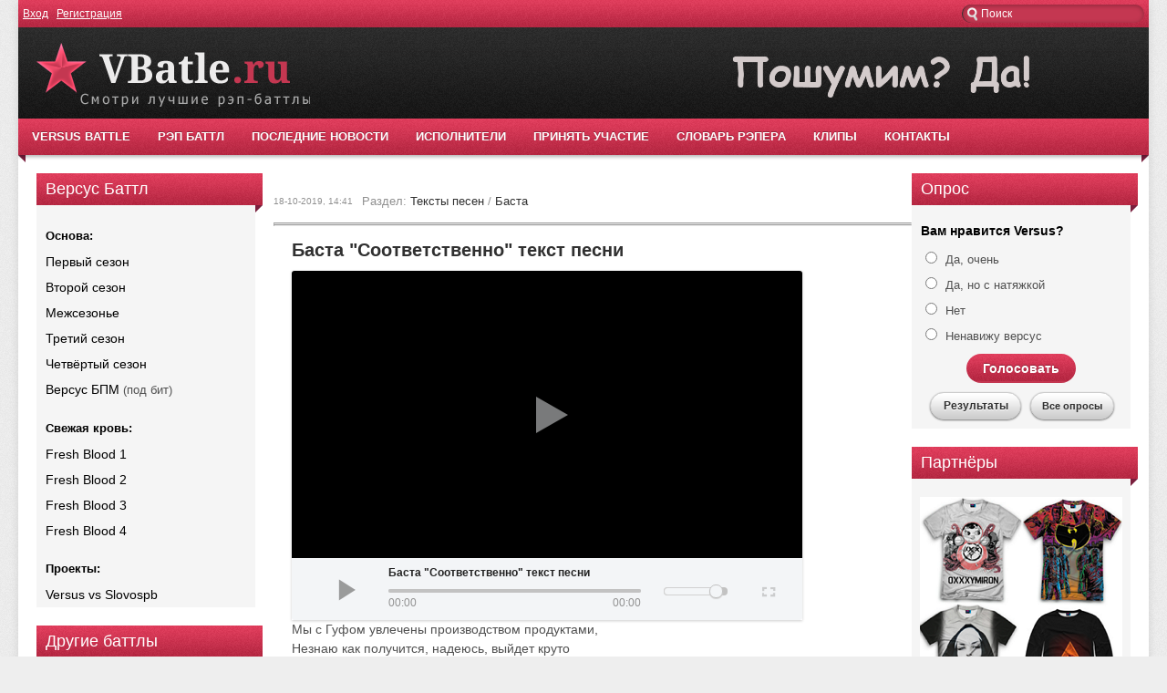

--- FILE ---
content_type: text/html; charset=utf-8
request_url: https://vbatle.ru/977-basta-sootvetstvenno-tekst-pesni.html
body_size: 16753
content:
<!DOCTYPE html PUBLIC "-//W3C//DTD XHTML 1.0 Transitional//EN" "http://www.w3.org/TR/xhtml1/DTD/xhtml1-transitional.dtd">
<html xmlns="http://www.w3.org/1999/xhtml"><meta name="yandex-verification" content="52dba308dc571b57" />
<head><meta name="yandex-verification" content="52dba308dc571b57" />
<meta name="b31540cd2c76b615512b603c5a4a608d" content="">


<meta name="yandex-verification" content="52dba308dc571b57" />
<meta name="google-site-verification" content="TyzJopn46j2oPJVdR0DxDrPTpQzVcm5CqiWmZXYcm8Y" />

<script type="text/javascript" src="//vk.com/js/api/openapi.js?149"></script>
<meta charset="utf-8">
<title>Баста "Соответственно" текст песни &raquo; Версус баттл (Versus battle)</title>
<meta name="description" content="Мы с Гуфом увлечены производством продуктами, Незнаю как получится, надеюсь, выйдет круто Замут с целью выпуска совместного дебютного круга, Дуэт московского поэта и битмейкера с юга. Нас чудом не похоронили заживо медляки Там где Гуф водил экскурсии, Баста водил своих. Один раз пересеклись наши">
<meta name="keywords" content="Баста, стихийное, Этого, соответственно, нужно, и вам, бедствие, мы здесь, совместно, на местности, и Гуф, действовать, мы будем, И пока, не избежать, Ноггано, из центра, из тех, У нас, треки">
<meta name="generator" content="DataLife Engine (http://dle-news.ru)">
<meta property="og:site_name" content="Версус баттл (Versus battle)">
<meta property="og:type" content="article">
<meta property="og:title" content="Баста &quot;Соответственно&quot; текст песни">
<meta property="og:url" content="https://vbatle.ru/977-basta-sootvetstvenno-tekst-pesni.html">
<meta property="og:image" content="https://img.youtube.com/vi/M-aDhYgBKWQ/0.jpg">
<meta property="og:video" content="https://www.youtube.com/watch?v=M-aDhYgBKWQ">
<meta property="og:description" content="Мы с Гуфом увлечены производством продуктами, Незнаю как получится, надеюсь, выйдет круто Замут с целью выпуска совместного дебютного круга, Дуэт московского поэта и битмейкера с юга. Нас чудом не похоронили заживо медляки Там где Гуф водил экскурсии, Баста водил своих. Один раз пересеклись наши">
<link rel="search" type="application/opensearchdescription+xml" href="https://vbatle.ru/index.php?do=opensearch" title="Версус баттл (Versus battle)">
<link rel="canonical" href="https://vbatle.ru/977-basta-sootvetstvenno-tekst-pesni.html">
<link rel="alternate" type="application/rss+xml" title="Версус баттл (Versus battle)" href="https://vbatle.ru/rss.xml">
<link href="/engine/classes/min/index.php?charset=utf-8&amp;f=engine/classes/html5player/player.css,engine/editor/css/default.css&amp;v=25" rel="stylesheet" type="text/css">
<script src="/engine/classes/min/index.php?charset=utf-8&amp;g=general&amp;v=25"></script>
<script src="/engine/classes/min/index.php?charset=utf-8&amp;f=engine/classes/js/jqueryui.js,engine/classes/js/dle_js.js,engine/classes/masha/masha.js,engine/classes/html5player/player.js&amp;v=25" defer></script>
<link rel="icon" href="/templates/newbattle/images/favicon.ico" type="image/x-icon" /> 
<link rel="shortcut icon" href="/templates/newbattle/images/favicon.ico" type="image/x-icon" />
<link media="screen" href="/templates/newbattle/css/style.css" type="text/css" rel="stylesheet" />
<link media="screen" href="/templates/newbattle/css/engine.css" type="text/css" rel="stylesheet" />
<script type="text/javascript" src="/templates/newbattle/js/carousel.js"></script>   
    <!-- Yandex.RTB -->
<script>window.yaContextCb=window.yaContextCb||[]</script>
<script src="https://yandex.ru/ads/system/context.js" async></script>
</head>
<body>
<script>
<!--
var dle_root       = '/';
var dle_admin      = '';
var dle_login_hash = 'd41b1348d4b5875550a46846184b3744070a89de';
var dle_group      = 5;
var dle_skin       = 'newbattle';
var dle_wysiwyg    = '1';
var quick_wysiwyg  = '1';
var dle_act_lang   = ["Да", "Нет", "Ввод", "Отмена", "Сохранить", "Удалить", "Загрузка. Пожалуйста, подождите..."];
var menu_short     = 'Быстрое редактирование';
var menu_full      = 'Полное редактирование';
var menu_profile   = 'Просмотр профиля';
var menu_send      = 'Отправить сообщение';
var menu_uedit     = 'Админцентр';
var dle_info       = 'Информация';
var dle_confirm    = 'Подтверждение';
var dle_prompt     = 'Ввод информации';
var dle_req_field  = 'Заполните все необходимые поля';
var dle_del_agree  = 'Вы действительно хотите удалить? Данное действие невозможно будет отменить';
var dle_spam_agree = 'Вы действительно хотите отметить пользователя как спамера? Это приведёт к удалению всех его комментариев';
var dle_complaint  = 'Укажите текст Вашей жалобы для администрации:';
var dle_big_text   = 'Выделен слишком большой участок текста.';
var dle_orfo_title = 'Укажите комментарий для администрации к найденной ошибке на странице';
var dle_p_send     = 'Отправить';
var dle_p_send_ok  = 'Уведомление успешно отправлено';
var dle_save_ok    = 'Изменения успешно сохранены. Обновить страницу?';
var dle_reply_title= 'Ответ на комментарий';
var dle_tree_comm  = '0';
var dle_del_news   = 'Удалить статью';
var dle_sub_agree  = 'Вы действительно хотите подписаться на комментарии к данной публикации?';
var allow_dle_delete_news   = false;
var dle_search_delay   = false;
var dle_search_value   = '';
jQuery(function($){
FastSearch();
});
//-->
</script>
<div id="container">
	<div class="topline">
    	
       	
        <div class="searchblock">
   				<form method="post" action="">
   				<input type="hidden" name="do" value="search" />
   				<input type="hidden" name="subaction" value="search" />
   				<ul>
   				<li><input id="story" name="story" type="text" value="Поиск" onfocus='if (this.value == "Поиск") { this.value=""; }' onblur='if (this.value == "") { this.value="Поиск"; }' class="searchform" /></li>	
   				</ul>
   				</form>
		</div>
   <div class="loginbar">


        <a href="#" onclick="document.getElementById('loginb').style.display='block';document.getElementById('login_overlay').style.display='block';" title="Вход на сайт">Вход</a>
 		<div id="loginb">
  			<div class="logheader">
            	<input type="image" class="login-close" onclick="document.getElementById('loginb').style.display='none';document.getElementById('login_overlay').style.display='none';" title="Закрыть окно" src="/templates/newbattle/images/spacer.gif"></input>
            </div>
  			<div class="login_input">
   				<form method="post" action="">
   					<input name="login" type="hidden" id="login" value="submit" />
    				<div class="login_field">
     					<input class="field" type="text" name="login_name" style="float:right;" value="Логин:" onfocus="if(this.value!='') this.value=''" onblur="if(this.value=='') this.value='Логин:'" /> 
    				</div>
    				<div class="login_field">
     					<input class="field"  type="password" name="login_password" style="float:right;" value="Пароль" onfocus="if(this.value!='') this.value=''" onblur="if(this.value=='') this.value='Пароль'" />
    				</div>
                    
                  <!-- 
					<div class="sociallogin">
						
						
						
						
						
						
					</div>
                    
                    -->
                    
    				<div class="not_save">
     					<input type="checkbox" name="login_not_save" id="login_not_save" value="1" /> &nbsp;Не запоминать
    				</div>
    				<input class="votebutton" onclick="submit();" name="image" type="submit" value="ВОЙТИ" alt="Login" />
    				<a  href="https://vbatle.ru/index.php?do=lostpassword" title="Восстановление пароля">восстановить пароль</a>
   				</form>
  			</div>
 		</div>
		<div id="login_overlay" onclick="document.getElementById('loginb').style.display='none';document.getElementById('login_overlay').style.display='none';"></div> &nbsp;&nbsp;<a href="https://vbatle.ru/index.php?do=register" title="Регистрация на сайте">Регистрация</a>

</div>
    </div>
    <div id="header">
    	<div class="logo">
<!--<h1><a href="https://vbatle.ru/" title="Версус батл"><img src="/logo5.png" alt="Версус батл" /></a></h1>-->
<a href="https://vbatle.ru/"><img src="/logo5.png" alt="Версус баттл" /></a></div>
        
        
        <div class="rek1"> <img src="/uploads/posts/2016-01/1452435151_logo2.png" alt="пошумим!"> </div>
    </div><div class="nav">
    	<ul>
      
<li><a href="https://vbatle.ru/versus_info.html">VERSUS BATTLE</a></li>  
<li><a href="https://vbatle.ru/rap_battle.html">РЭП БАТТЛ</a></li>
<li><a href="https://vbatle.ru/lastnews">ПОСЛЕДНИЕ НОВОСТИ</a></li>   
<li><a href="https://vbatle.ru/460-uchastniki-battlov-versus-slovospb-140-bpm-rbl.html">ИСПОЛНИТЕЛИ</a></li>  
<li><a href="https://vbatle.ru/otbor/">ПРИНЯТЬ УЧАСТИЕ</a></li>              
<li><a href="https://vbatle.ru/slovar_rap.html">СЛОВАРЬ РЭПЕРА</a></li>
 <li><a href="https://vbatle.ru/rap_klipy/">КЛИПЫ</a></li>           
 <li><a href="https://vbatle.ru/index.php?do=feedback">КОНТАКТЫ</a></li>    
    	
        </ul>
    </div> 
    
    
    
    <div align="center">
        <!--
<a href="https://tolstovki-kofti.ru/futbolki/hipster-1/" target="blank">
<img src="/uploads/posts/2021-04/1618129013_image-1.jpg" alt="хипстер" title="хипстер">
        </a>
        
        
-->
          <!--
        <div class="container">
        <a href="https://tolstovki-kofti.ru/muzhskiye-futbolki/futbolki-koldovskaya-ruka-1126992/" target="blank"><img src="/uploads/posts/2021-04/1618129556_11.jpg" alt="колдовская рука" title="колдовская рука"></a>
        <a href="https://tolstovki-kofti.ru/muzhskiye-futbolki/futbolki-goluby-i-hlebushek-1043000/" target="blank"><img src="/uploads/posts/2021-04/1618129543_12.jpg" alt="голубь и хлебушек" title="голубь и хлебушек"></a>
        <a href="https://tolstovki-kofti.ru/muzhskiye-futbolki/futbolka-greshi-yarche-1652091/" target="blank"><img src="/uploads/posts/2021-04/1618129550_14.jpg" alt="греши ярче" title="греши ярче"></a>
        <a href="https://tolstovki-kofti.ru/muzhskiye-futbolki/futbolka-morgen-2038200/" target="blank"><img src="/uploads/posts/2021-04/1618129534_15.jpg" alt="моргенштерн" title="моргенштерн"></a>
        <a href="https://tolstovki-kofti.ru/muzhskiye-futbolki/futbolka-dreyk-1734072/" target="blank"><img src="/uploads/posts/2021-04/1618129525_16.jpg" alt="дрейк" title="дрейк"></a>
        <a href="https://tolstovki-kofti.ru/muzhskiye-futbolki/futbolka-borsch-ot-sashi-grey-2473831/" target="blank"><img src="/uploads/posts/2021-04/1618129563_17.jpg" alt="борщ от саши" title="борщ от саши"></a>
    </div>-->
    
    
    <!-- Yandex.RTB R-A-1786810-1 -->
<div id="yandex_rtb_R-A-1786810-1"></div>
<script>window.yaContextCb.push(()=>{
  Ya.Context.AdvManager.render({
    renderTo: 'yandex_rtb_R-A-1786810-1',
    blockId: 'R-A-1786810-1'
  })
})</script>
    
    
    </div>
    <div id="content">
        
        
        
      
        
        
    
   <div id="levo">
       
      <div id="dle-vote">

           
           <div class="sideblock">
<h4 class="sideheader">Версус Баттл</h4>
<div id="dle-vote">

    <div class="vote"> <b><font color="#000000">Основа:</font></b></div>
<div class="vote"><a href="https://vbatle.ru/1_sezon/">Первый сезон</a></div>
<div class="vote"><a href="https://vbatle.ru/2_sezon/">Второй сезон</a></div>
<div class="vote"><a href="https://vbatle.ru/mezhsezone/">Межсезонье</a></div>    
<div class="vote"><a href="https://vbatle.ru/3_sezon/">Третий сезон</a></div>
<div class="vote"><a href="https://vbatle.ru/4_sezon/">Четвёртый сезон</a></div>
<div class="vote"><a href="https://vbatle.ru/versus-bpm/">Версус БПМ</a> (под бит)</div>
<br>
    
      <div class="vote"> <b><font color="#000000">Свежая кровь:</font></b></div>  
    <div class="vote"><a href="https://vbatle.ru/fresh_blood/">Fresh Blood 1</a></div>
<div class="vote"><a href="https://vbatle.ru/fresh_blood_2/">Fresh Blood 2</a></div>
<div class="vote"><a href="https://vbatle.ru/fresh_blood_3/">Fresh Blood 3</a></div> 
<div class="vote"><a href="https://vbatle.ru/fresh_blood_4/">Fresh Blood 4</a></div> 
    <br>
          <div class="vote"> <b><font color="#000000">Проекты:</font></b></div>  
<div class="vote"><a href="https://vbatle.ru/versus_slovo/">Versus vs Slovospb</a> <b></b></div>  
    
             </div>  </div> 
            

        
           <div class="sideblock">
<h4 class="sideheader">Другие баттлы</h4>
<div class="vote"> <b><font color="#000000">По популярности:</font></b></div>
<div id="dle-vote">
<div class="vote"><a href="https://vbatle.ru/140_bpm_battle/">140 БПМ Баттл</a></div> 
<div class="vote"><a href="https://vbatle.ru/rvat_na_bitah/">Рвать на битах</a></div>     
<div class="vote"><a href="https://vbatle.ru/slovospb/">СловоСПБ</a></div> 
<div class="vote"><a href="https://vbatle.ru/russian_battle_league/">РБЛ Баттл</a></div>   
             </div>  </div> 
       
       
       <!--
                 <div class="sideblock">
<h4 class="sideheader">Новости рэпа</h4>
<div id="dle-vote">

<div class="vote"><a href="https://vbatle.ru/vsrap/">VSRAP Дайджест</a></div>
<div class="vote"><a href="https://vbatle.ru/protiv_heiterov/">Рэперы против хейтеров</a></div>
<div class="vote"><a href="https://vbatle.ru/big_russian_boss/">Big Russian Boss Show</a></div> 
    
             </div>  </div> 
        -->

     <div class="sideblock">
<h3 class="sideheader">Новые выпуски:</h3>
      			<div class="topnews">
	<div class="over240">
		<a href="https://vbatle.ru/817-versus-bpm-hajd-vs-dunja.html" title="VERSUS BPM: Хайд VS Дуня">
			<img src="/uploads/posts/2019-09/thumbs/1569681416_hqdefault.jpg" alt="" />
		</a>
	</div>
  	<h2 class="ctitle"><a href="https://vbatle.ru/817-versus-bpm-hajd-vs-dunja.html" title="VERSUS BPM: Хайд VS Дуня" >VERSUS BPM: Хайд VS Дуня</a></h2>
    <div class="comments-num"><a href="https://vbatle.ru/817-versus-bpm-hajd-vs-dunja.html#comment">19</a></div>
</div><div class="topnews">
	<div class="over240">
		<a href="https://vbatle.ru/816-versus-13-ogel-vs-majti-di.html" title="VERSUS #13: ОГЕL VS Майти Ди">
			<img src="/uploads/posts/2019-09/thumbs/1569679571_hqdefault.jpg" alt="" />
		</a>
	</div>
  	<h2 class="ctitle"><a href="https://vbatle.ru/816-versus-13-ogel-vs-majti-di.html" title="VERSUS #13: ОГЕL VS Майти Ди" >VERSUS #13: ОГЕL VS Майти Ди</a></h2>
    <div class="comments-num"><a href="https://vbatle.ru/816-versus-13-ogel-vs-majti-di.html#comment">14</a></div>
</div><div class="topnews">
	<div class="over240">
		<a href="https://vbatle.ru/797-versus-fresh-blood-4-dinast-palmdropov-pijem-vs-bragi-vityabovee-paragrin-final.html" title="VERSUS: FRESH BLOOD 4 (Династ / Palmdropov / Пиэм VS Браги / Vityabovee / Paragrin) Финал">
			<img src="/uploads/posts/2019-09/thumbs/1569659267_hqdefault.jpg" alt="" />
		</a>
	</div>
  	<h2 class="ctitle"><a href="https://vbatle.ru/797-versus-fresh-blood-4-dinast-palmdropov-pijem-vs-bragi-vityabovee-paragrin-final.html" title="VERSUS: FRESH BLOOD 4 (Династ / Palmdropov / Пиэм VS Браги / Vityabovee / Paragrin) Финал" >VERSUS: FRESH BLOOD 4 (Династ / Palmdropov / Пиэм VS Браги / Vityabovee / Paragrin) Финал</a></h2>
    <div class="comments-num"><a href="https://vbatle.ru/797-versus-fresh-blood-4-dinast-palmdropov-pijem-vs-bragi-vityabovee-paragrin-final.html#comment">56</a></div>
</div><div class="topnews">
	<div class="over240">
		<a href="https://vbatle.ru/798-versus-fresh-blood-4-letai-vs-miles-bpm.html" title="VERSUS: FRESH BLOOD 4 (LeTai VS Miles) BPM">
			<img src="/uploads/posts/2019-09/thumbs/1569666989_sddefault.jpg" alt="" />
		</a>
	</div>
  	<h2 class="ctitle"><a href="https://vbatle.ru/798-versus-fresh-blood-4-letai-vs-miles-bpm.html" title="VERSUS: FRESH BLOOD 4 (LeTai VS Miles) BPM" >VERSUS: FRESH BLOOD 4 (LeTai VS Miles) BPM</a></h2>
    <div class="comments-num"><a href="https://vbatle.ru/798-versus-fresh-blood-4-letai-vs-miles-bpm.html#comment">59</a></div>
</div>
            </div>    
        
</div>     
        
        
        
        
        
        
        
        
        
        
        
        
        
        
        
        
        
        
        
        
        
        
        
        
        
        
        
        
        
        
          <div class="sideblock">
               
     		</div> 
        <div class="sideblock">
   
            </div>
            

       
        

        
        
</div>     
        
        
        
        
        
        
        
        
        
        
        
        
        
        
    	<div id="left" >
		    
        	
   			
            
            	<div class="full-story">
          <p>  
              
            
            </p> 
            </div>
   			<div id='dle-content'><br><link rel="stylesheet" type="text/css" href="/templates/newbattle/css/tabs.css" />
<script type="text/javascript" src="/templates/newbattle/js/tabs.js"></script>
<div class="full-info">
    
    <div class="date">18-10-2019, 14:41</div>
    
   
    Раздел: <!-- <a href="http://vbatle.ru/">Версус</a> &#8658; --> <a href="https://vbatle.ru/text/">Тексты песен</a> / <a href="https://vbatle.ru/text/basta/">Баста</a>
</div>
<hr>

<!--<div align="center"><a href="http://yamaiku.ru/catalog/versus_shop" rel="nofollow" target="blank">
            <img src="/uploads/posts/2017-03/1490082752_versus.png"></a></div>

-->


<hr><br>


<div class="story">
 <div class="full-story">
  <table width="100%" cellspacing="0" border="0">
   <tr>
    <td>
        
  
        <h1 class="post-title"><span id="news-title">Баста &quot;Соответственно&quot; текст песни</span></h1></div>
     <div class="fstory">
         
         
    
         
      <!--dle_video_begin:https://www.youtube.com/watch?v=M-aDhYgBKWQ||Баста &quot;Соответственно&quot; текст песни--><div class="dlevideoplayer" style="width:100%;max-width:560px;">
			<ul data-theme="default" data-preload="metadata">
				<li data-title="Баста &quot;Соответственно&quot; текст песни" data-type="youtube" data-url="https://www.youtube.com/watch?v=M-aDhYgBKWQ" ></li>
			</ul>
		</div><!--dle_video_end--><br>Мы с Гуфом увлечены производством продуктами,<br>
Незнаю как получится, надеюсь, выйдет круто<br>
Замут с целью выпуска совместного дебютного круга,<br>
Дуэт московского поэта и битмейкера с юга.<br>
Нас чудом не похоронили заживо медляки<br>
Там где Гуф водил экскурсии, Баста водил своих.<br>
Один раз пересеклись наши пути<br>
И теперь видимо нам суждено вместе мутить.<br>
Хочешь понять в чём секрет успеха этого рэпа?<br>
Я открою карты, тут прозрачная схема:<br>
Kick, snare, hat, замысловатые сэмплы,<br>
На голос компрессор, стерео, реверб, либо эхо.<br>
В деках, в которых играло исключительно техно<br>
Теперь крутятся треки русского рэпа<br>
И на концертах не только люди в капюшонах и кепках,<br>
Но и те, кто просто узнал себя в этих темах.<br>
Попадая на телик, не попадаем на деньги,<br>
Голос наших людей — наш рейтинг.<br>
Я помню те дни, когда мастеринг сливали на кассету,<br>
И рэп-группы состояли из тех, кто жил по соседству.<br>
У нас другая история, всё немного не так,<br>
Гуф из центра Москвы, я из Ростова — гастарбайтер,<br>
Но есть кое-что, что нас объединяет:<br>
Взгляды на жизнь, на рэп и любовь к Китаю.<br>
Мы не давали клятв, мы не вступали в кланы,<br>
Мы просто делаем рэп, Гуф, Баста иль Ноггано<br>
Называй это как хочешь, фиты, треки или песни,<br>
Мы просто делаем это, два, круглая десять.<br>
Это нужно нам, и вам соответственно,<br>
Этого не избежать, это как стихийное бедствие,<br>
И пока мы здесь, мы будем действовать,<br>
Баста и Гуф совместно, ищи на местности<br>
Это нужно нам, и вам соответственно,<br>
Этого не избежать, это как стихийное бедствие,<br>
И пока мы здесь, мы будем действовать,<br>
Баста и Гуф совместно, ищи на местности<br>
Стопудово, это должно было случиться,<br>
Баста с улиц Ростова плюс Гуф из центра столицы,<br>
Кое-что новое, но не нарушая традиций,<br>
Мы любим рэпчик словно ниндзя черепашки пиццу.<br>
Для всей нашей братвы со всех уголков этой огромной страны,<br>
Кто качался от «Моей игры»,<br>
У нас почти все готово, готовы ли вы,<br>
Чтобы вы качали головы, работали 2 головы?<br>
Все, что ни делается, все к лучшему, это сто процентов,<br>
Я не жалею, что ушел из группы Centr,<br>
Зато теперь я много в чём могу принять участие,<br>
Не, ну, а че? Могу, например, заехать к Басте.<br>
Или может сегодня он будет Ноггано,<br>
Охрана внизу меня знает — гоняю постоянно,<br>
И все идет как по плану, он достает свёрток с чаем,<br>
Я достаю сверточек с планом.<br>
Он заливает кипяточек, я взрываю косячок,<br>
Делимся новыми строчками и думаем, как там чё?<br>
Выбираем биточек из тех, что ночью делал Вася,<br>
Пару часов заморочек и дело доходит до записи.<br>
Потом где-нибудь в Арзамасе парни сядут в тазик,<br>
Дунут, заценят, приятно ведь, ни*уя се Вот, что я называю оставаться на связи,<br>
Без разницы, на красном экарусе или в бело-синем УАЗе.<br>
На аэробусе, брабусе или мазде,<br>
Трезвым полностью или головой в унитазе.<br>
Хорошая новость! Ловите эксклюзивный подгон,<br>
Всё как обычно, на совесть, мутили для вас вдвоём.<br>
Это нужно нам, и вам соответственно,<br>
Этого не избежать, это как стихийное бедствие,<br>
И пока мы здесь, мы будем действовать,<br>
Баста и Гуф совместно, ищи на местности<br>
Это нужно нам, и вам соответственно,<br>
Этого не избежать, это как стихийное бедствие,<br>
И пока мы здесь, мы будем действовать,<br>
Баста и Гуф совместно, ищи на местности<br>
Это нужно нам, и вам соответственно,<br>
Этого не избежать, это как стихийное бедствие,<br>
И пока мы здесь, мы будем действовать,<br>
Баста и Гуф совместно, ищи на местности<br>
Это нужно нам, и вам соответственно,<br>
Этого не избежать, это как стихийное бедствие,<br>
И пока мы здесь, мы будем действовать,<br>
Баста и Гуф совместно, ищи на местности 
         
         
       
       
         
         <br>
         
  
         
      <div align="center">     
           
         </div>
 
         
      <div class="clear"></div>
     </div>
     
     
	  
    </td>
   </tr>
   <tr>
    <td>  </td>
   </tr>   
  </table>
   
 <div align="center"></div>
 </div>
 
    
       
    
 <div class="related-block">
 <div class="title">Смотрите также:</div>
 <div class="clear"></div>
 <div class="custom-1">
	<div class="over150">
		<a href="https://vbatle.ru/971-basta-svoboda-tekst-pesni.html" title="Баста &quot;Свобода&quot; текст песни"><img src="https://img.youtube.com/vi/tcAoA4nov6w/0.jpg" alt="" /></a>
	</div>
	<h2 class="c1title"><a href="https://vbatle.ru/971-basta-svoboda-tekst-pesni.html" title="Баста &quot;Свобода&quot; текст песни" >Баста &quot;Свобода&quot; текст песни</a></h2>
</div><div class="custom-1">
	<div class="over150">
		<a href="https://vbatle.ru/957-basta-odin-tekst-pesni.html" title="Баста &quot;Один&quot; текст песни"><img src="https://img.youtube.com/vi/Mcww5it2Z_Y/0.jpg" alt="" /></a>
	</div>
	<h2 class="c1title"><a href="https://vbatle.ru/957-basta-odin-tekst-pesni.html" title="Баста &quot;Один&quot; текст песни" >Баста &quot;Один&quot; текст песни</a></h2>
</div><div class="custom-1">
	<div class="over150">
		<a href="https://vbatle.ru/954-basta-ne-vse-poterjano-poka-tekst-pesni.html" title="Баста &quot;Не все потеряно пока&quot; текст песни"><img src="https://img.youtube.com/vi/S8_u5smAReI/0.jpg" alt="" /></a>
	</div>
	<h2 class="c1title"><a href="https://vbatle.ru/954-basta-ne-vse-poterjano-poka-tekst-pesni.html" title="Баста &quot;Не все потеряно пока&quot; текст песни" >Баста &quot;Не все потеряно пока&quot; текст песни</a></h2>
</div><div class="custom-1">
	<div class="over150">
		<a href="https://vbatle.ru/953-basta-nami-prozhitye-dni-tekst-pesni.html" title="Баста &quot;Нами прожитые дни&quot; текст песни"><img src="https://img.youtube.com/vi/TsttUb5cD6g/0.jpg" alt="" /></a>
	</div>
	<h2 class="c1title"><a href="https://vbatle.ru/953-basta-nami-prozhitye-dni-tekst-pesni.html" title="Баста &quot;Нами прожитые дни&quot; текст песни" >Баста &quot;Нами прожитые дни&quot; текст песни</a></h2>
</div><div class="custom-1">
	<div class="over150">
		<a href="https://vbatle.ru/948-basta-moi-razbitye-mechty-tekst-pesni.html" title="Баста &quot;Мои разбитые мечты&quot; текст песни"><img src="https://img.youtube.com/vi/yjKb5wGFURc/0.jpg" alt="" /></a>
	</div>
	<h2 class="c1title"><a href="https://vbatle.ru/948-basta-moi-razbitye-mechty-tekst-pesni.html" title="Баста &quot;Мои разбитые мечты&quot; текст песни" >Баста &quot;Мои разбитые мечты&quot; текст песни</a></h2>
</div><div class="custom-1">
	<div class="over150">
		<a href="https://vbatle.ru/944-basta-marija-ivanovna-tekst-pesni.html" title="Баста &quot;Мария Ивановна&quot; текст песни"><img src="https://img.youtube.com/vi/Uze0pwuOlV4/0.jpg" alt="" /></a>
	</div>
	<h2 class="c1title"><a href="https://vbatle.ru/944-basta-marija-ivanovna-tekst-pesni.html" title="Баста &quot;Мария Ивановна&quot; текст песни" >Баста &quot;Мария Ивановна&quot; текст песни</a></h2>
</div><div class="custom-1">
	<div class="over150">
		<a href="https://vbatle.ru/942-basta-mama-tekst-pesni.html" title="Баста &quot;Мама&quot; текст песни"><img src="https://img.youtube.com/vi/_-pIVd4lGMw/0.jpg" alt="" /></a>
	</div>
	<h2 class="c1title"><a href="https://vbatle.ru/942-basta-mama-tekst-pesni.html" title="Баста &quot;Мама&quot; текст песни" >Баста &quot;Мама&quot; текст песни</a></h2>
</div><div class="custom-1">
	<div class="over150">
		<a href="https://vbatle.ru/927-basta-i-mne-ne-ponjat-tekst-pesni.html" title="Баста &quot;И мне не понять&quot; текст песни"><img src="https://img.youtube.com/vi/tQHn4SC36Bk/0.jpg" alt="" /></a>
	</div>
	<h2 class="c1title"><a href="https://vbatle.ru/927-basta-i-mne-ne-ponjat-tekst-pesni.html" title="Баста &quot;И мне не понять&quot; текст песни" >Баста &quot;И мне не понять&quot; текст песни</a></h2>
</div><div class="custom-1">
	<div class="over150">
		<a href="https://vbatle.ru/926-basta-zerkalo-tekst-pesni.html" title="Баста &quot;Зеркало&quot; текст песни"><img src="https://img.youtube.com/vi/y0jG8-g5u54/0.jpg" alt="" /></a>
	</div>
	<h2 class="c1title"><a href="https://vbatle.ru/926-basta-zerkalo-tekst-pesni.html" title="Баста &quot;Зеркало&quot; текст песни" >Баста &quot;Зеркало&quot; текст песни</a></h2>
</div><div class="custom-1">
	<div class="over150">
		<a href="https://vbatle.ru/923-basta-esli-by-tekst-pesni.html" title="Баста &quot;Если бы  &quot; текст песни"><img src="https://img.youtube.com/vi/jcl1qjq4Sps/0.jpg" alt="" /></a>
	</div>
	<h2 class="c1title"><a href="https://vbatle.ru/923-basta-esli-by-tekst-pesni.html" title="Баста &quot;Если бы  &quot; текст песни" >Баста &quot;Если бы  &quot; текст песни</a></h2>
</div><div class="custom-1">
	<div class="over150">
		<a href="https://vbatle.ru/922-basta-drugaja-volna-tekst-pesni.html" title="Баста &quot;Другая волна&quot; текст песни"><img src="https://img.youtube.com/vi/3-OWpZofnXk/0.jpg" alt="" /></a>
	</div>
	<h2 class="c1title"><a href="https://vbatle.ru/922-basta-drugaja-volna-tekst-pesni.html" title="Баста &quot;Другая волна&quot; текст песни" >Баста &quot;Другая волна&quot; текст песни</a></h2>
</div><div class="custom-1">
	<div class="over150">
		<a href="https://vbatle.ru/920-basta-dengi-tekst-pesni.html" title="Баста &quot;Деньги&quot; текст песни"><img src="https://img.youtube.com/vi/ACf6-jH9S0o/0.jpg" alt="" /></a>
	</div>
	<h2 class="c1title"><a href="https://vbatle.ru/920-basta-dengi-tekst-pesni.html" title="Баста &quot;Деньги&quot; текст песни" >Баста &quot;Деньги&quot; текст песни</a></h2>
</div>
 <div class="clear"></div>
 </div>
 
 </div>



<div class="section"> 


<div class="box visible"> 
<div class="comments">

<form method="post" name="dlemasscomments" id="dlemasscomments"><div id="dle-comments-list">
<div id="comment"></div><div id='comment-id-28945'><link rel="stylesheet" type="text/css" href="/templates/newbattle/css/tabs.css" />
<script type="text/javascript" src="/templates/newbattle/js/tabs.js"></script>
<div class="comment"> 
 <table  width="100%" cellspacing="0" border="0">
  <tr>
   <td>
    <div class="comment-left">
     <img src="/templates/newbattle/dleimages/noavatar.png" border="0" alt=""/>
    </div>
    <div class="comment-right">
     <div class="comm-data">
  <b>  Савин Адриан </b>
	
	</div>
    <div id='comm-id-28945'>2018 живы!!!!!!!</div>

    
    <div class="comment-news"></div>	
    <div class="comment-title-hover">
    &nbsp;
    &nbsp;
	<a href="javascript:AddComplaint('28945', 'comments')">Жалоба</a>&nbsp;
	&nbsp;
	&nbsp;
	<span class="comment-number">1</span>
	<span class="mass-action"></span>
   </div>
   </div>
  </td>
  </tr>
</table>
<div class="comm_corner"></div>
</div></div><div id='comment-id-28946'><link rel="stylesheet" type="text/css" href="/templates/newbattle/css/tabs.css" />
<script type="text/javascript" src="/templates/newbattle/js/tabs.js"></script>
<div class="comment"> 
 <table  width="100%" cellspacing="0" border="0">
  <tr>
   <td>
    <div class="comment-left">
     <img src="/templates/newbattle/dleimages/noavatar.png" border="0" alt=""/>
    </div>
    <div class="comment-right">
     <div class="comm-data">
  <b>  Мишин Орест </b>
	
	</div>
    <div id='comm-id-28946'>2019 !</div>

    
    <div class="comment-news"></div>	
    <div class="comment-title-hover">
    &nbsp;
    &nbsp;
	<a href="javascript:AddComplaint('28946', 'comments')">Жалоба</a>&nbsp;
	&nbsp;
	&nbsp;
	<span class="comment-number">2</span>
	<span class="mass-action"></span>
   </div>
   </div>
  </td>
  </tr>
</table>
<div class="comm_corner"></div>
</div></div><div id='comment-id-28947'><link rel="stylesheet" type="text/css" href="/templates/newbattle/css/tabs.css" />
<script type="text/javascript" src="/templates/newbattle/js/tabs.js"></script>
<div class="comment"> 
 <table  width="100%" cellspacing="0" border="0">
  <tr>
   <td>
    <div class="comment-left">
     <img src="/templates/newbattle/dleimages/noavatar.png" border="0" alt=""/>
    </div>
    <div class="comment-right">
     <div class="comm-data">
  <b>  Иванов Юстиниан </b>
	
	</div>
    <div id='comm-id-28947'>гуф гандон, упал ниже Тимати, да что там Тимати, ниже Воли... блять как Киркоров! Точно!</div>

    
    <div class="comment-news"></div>	
    <div class="comment-title-hover">
    &nbsp;
    &nbsp;
	<a href="javascript:AddComplaint('28947', 'comments')">Жалоба</a>&nbsp;
	&nbsp;
	&nbsp;
	<span class="comment-number">3</span>
	<span class="mass-action"></span>
   </div>
   </div>
  </td>
  </tr>
</table>
<div class="comm_corner"></div>
</div></div><div id='comment-id-28948'><link rel="stylesheet" type="text/css" href="/templates/newbattle/css/tabs.css" />
<script type="text/javascript" src="/templates/newbattle/js/tabs.js"></script>
<div class="comment"> 
 <table  width="100%" cellspacing="0" border="0">
  <tr>
   <td>
    <div class="comment-left">
     <img src="/templates/newbattle/dleimages/noavatar.png" border="0" alt=""/>
    </div>
    <div class="comment-right">
     <div class="comm-data">
  <b>  Носов Семен </b>
	
	</div>
    <div id='comm-id-28948'>Кто из 2018?)</div>

    
    <div class="comment-news"></div>	
    <div class="comment-title-hover">
    &nbsp;
    &nbsp;
	<a href="javascript:AddComplaint('28948', 'comments')">Жалоба</a>&nbsp;
	&nbsp;
	&nbsp;
	<span class="comment-number">4</span>
	<span class="mass-action"></span>
   </div>
   </div>
  </td>
  </tr>
</table>
<div class="comm_corner"></div>
</div></div><div id='comment-id-28949'><link rel="stylesheet" type="text/css" href="/templates/newbattle/css/tabs.css" />
<script type="text/javascript" src="/templates/newbattle/js/tabs.js"></script>
<div class="comment"> 
 <table  width="100%" cellspacing="0" border="0">
  <tr>
   <td>
    <div class="comment-left">
     <img src="/templates/newbattle/dleimages/noavatar.png" border="0" alt=""/>
    </div>
    <div class="comment-right">
     <div class="comm-data">
  <b>  Киселёв Ермолай </b>
	
	</div>
    <div id='comm-id-28949'>Бля это супер трек!!!!!!!</div>

    
    <div class="comment-news"></div>	
    <div class="comment-title-hover">
    &nbsp;
    &nbsp;
	<a href="javascript:AddComplaint('28949', 'comments')">Жалоба</a>&nbsp;
	&nbsp;
	&nbsp;
	<span class="comment-number">5</span>
	<span class="mass-action"></span>
   </div>
   </div>
  </td>
  </tr>
</table>
<div class="comm_corner"></div>
</div></div><div id='comment-id-28950'><link rel="stylesheet" type="text/css" href="/templates/newbattle/css/tabs.css" />
<script type="text/javascript" src="/templates/newbattle/js/tabs.js"></script>
<div class="comment"> 
 <table  width="100%" cellspacing="0" border="0">
  <tr>
   <td>
    <div class="comment-left">
     <img src="/templates/newbattle/dleimages/noavatar.png" border="0" alt=""/>
    </div>
    <div class="comment-right">
     <div class="comm-data">
  <b>  Прохоров Казимир </b>
	
	</div>
    <div id='comm-id-28950'>Это рэпчик я понимаю,не то что сейчас хуйню сопливую мычащую читают</div>

    
    <div class="comment-news"></div>	
    <div class="comment-title-hover">
    &nbsp;
    &nbsp;
	<a href="javascript:AddComplaint('28950', 'comments')">Жалоба</a>&nbsp;
	&nbsp;
	&nbsp;
	<span class="comment-number">6</span>
	<span class="mass-action"></span>
   </div>
   </div>
  </td>
  </tr>
</table>
<div class="comm_corner"></div>
</div></div><div id='comment-id-28951'><link rel="stylesheet" type="text/css" href="/templates/newbattle/css/tabs.css" />
<script type="text/javascript" src="/templates/newbattle/js/tabs.js"></script>
<div class="comment"> 
 <table  width="100%" cellspacing="0" border="0">
  <tr>
   <td>
    <div class="comment-left">
     <img src="/templates/newbattle/dleimages/noavatar.png" border="0" alt=""/>
    </div>
    <div class="comment-right">
     <div class="comm-data">
  <b>  Пахомов Нинель </b>
	
	</div>
    <div id='comm-id-28951'>17: 04: 2018</div>

    
    <div class="comment-news"></div>	
    <div class="comment-title-hover">
    &nbsp;
    &nbsp;
	<a href="javascript:AddComplaint('28951', 'comments')">Жалоба</a>&nbsp;
	&nbsp;
	&nbsp;
	<span class="comment-number">7</span>
	<span class="mass-action"></span>
   </div>
   </div>
  </td>
  </tr>
</table>
<div class="comm_corner"></div>
</div></div><div id='comment-id-28952'><link rel="stylesheet" type="text/css" href="/templates/newbattle/css/tabs.css" />
<script type="text/javascript" src="/templates/newbattle/js/tabs.js"></script>
<div class="comment"> 
 <table  width="100%" cellspacing="0" border="0">
  <tr>
   <td>
    <div class="comment-left">
     <img src="/templates/newbattle/dleimages/noavatar.png" border="0" alt=""/>
    </div>
    <div class="comment-right">
     <div class="comm-data">
  <b>  Калинин Севастьян </b>
	
	</div>
    <div id='comm-id-28952'>Молодцы, у Вас вместе всегда хорошо получалось, пока лаве</div>

    
    <div class="comment-news"></div>	
    <div class="comment-title-hover">
    &nbsp;
    &nbsp;
	<a href="javascript:AddComplaint('28952', 'comments')">Жалоба</a>&nbsp;
	&nbsp;
	&nbsp;
	<span class="comment-number">8</span>
	<span class="mass-action"></span>
   </div>
   </div>
  </td>
  </tr>
</table>
<div class="comm_corner"></div>
</div></div><div id='comment-id-28953'><link rel="stylesheet" type="text/css" href="/templates/newbattle/css/tabs.css" />
<script type="text/javascript" src="/templates/newbattle/js/tabs.js"></script>
<div class="comment"> 
 <table  width="100%" cellspacing="0" border="0">
  <tr>
   <td>
    <div class="comment-left">
     <img src="/templates/newbattle/dleimages/noavatar.png" border="0" alt=""/>
    </div>
    <div class="comment-right">
     <div class="comm-data">
  <b>  Кабанов Аркадий </b>
	
	</div>
    <div id='comm-id-28953'>2019 смотрел кто? :)</div>

    
    <div class="comment-news"></div>	
    <div class="comment-title-hover">
    &nbsp;
    &nbsp;
	<a href="javascript:AddComplaint('28953', 'comments')">Жалоба</a>&nbsp;
	&nbsp;
	&nbsp;
	<span class="comment-number">9</span>
	<span class="mass-action"></span>
   </div>
   </div>
  </td>
  </tr>
</table>
<div class="comm_corner"></div>
</div></div><div id='comment-id-28954'><link rel="stylesheet" type="text/css" href="/templates/newbattle/css/tabs.css" />
<script type="text/javascript" src="/templates/newbattle/js/tabs.js"></script>
<div class="comment"> 
 <table  width="100%" cellspacing="0" border="0">
  <tr>
   <td>
    <div class="comment-left">
     <img src="/templates/newbattle/dleimages/noavatar.png" border="0" alt=""/>
    </div>
    <div class="comment-right">
     <div class="comm-data">
  <b>  Савин Адриан </b>
	
	</div>
    <div id='comm-id-28954'>Баста с гуфом рулят</div>

    
    <div class="comment-news"></div>	
    <div class="comment-title-hover">
    &nbsp;
    &nbsp;
	<a href="javascript:AddComplaint('28954', 'comments')">Жалоба</a>&nbsp;
	&nbsp;
	&nbsp;
	<span class="comment-number">10</span>
	<span class="mass-action"></span>
   </div>
   </div>
  </td>
  </tr>
</table>
<div class="comm_corner"></div>
</div></div><div id='comment-id-28955'><link rel="stylesheet" type="text/css" href="/templates/newbattle/css/tabs.css" />
<script type="text/javascript" src="/templates/newbattle/js/tabs.js"></script>
<div class="comment"> 
 <table  width="100%" cellspacing="0" border="0">
  <tr>
   <td>
    <div class="comment-left">
     <img src="/templates/newbattle/dleimages/noavatar.png" border="0" alt=""/>
    </div>
    <div class="comment-right">
     <div class="comm-data">
  <b>  Агафонов Дмитрий </b>
	
	</div>
    <div id='comm-id-28955'>2019...</div>

    
    <div class="comment-news"></div>	
    <div class="comment-title-hover">
    &nbsp;
    &nbsp;
	<a href="javascript:AddComplaint('28955', 'comments')">Жалоба</a>&nbsp;
	&nbsp;
	&nbsp;
	<span class="comment-number">11</span>
	<span class="mass-action"></span>
   </div>
   </div>
  </td>
  </tr>
</table>
<div class="comm_corner"></div>
</div></div><div id='comment-id-28956'><link rel="stylesheet" type="text/css" href="/templates/newbattle/css/tabs.css" />
<script type="text/javascript" src="/templates/newbattle/js/tabs.js"></script>
<div class="comment"> 
 <table  width="100%" cellspacing="0" border="0">
  <tr>
   <td>
    <div class="comment-left">
     <img src="/templates/newbattle/dleimages/noavatar.png" border="0" alt=""/>
    </div>
    <div class="comment-right">
     <div class="comm-data">
  <b>  Шилов Витольд </b>
	
	</div>
    <div id='comm-id-28956'>Наконец то!</div>

    
    <div class="comment-news"></div>	
    <div class="comment-title-hover">
    &nbsp;
    &nbsp;
	<a href="javascript:AddComplaint('28956', 'comments')">Жалоба</a>&nbsp;
	&nbsp;
	&nbsp;
	<span class="comment-number">12</span>
	<span class="mass-action"></span>
   </div>
   </div>
  </td>
  </tr>
</table>
<div class="comm_corner"></div>
</div></div><div id='comment-id-28957'><link rel="stylesheet" type="text/css" href="/templates/newbattle/css/tabs.css" />
<script type="text/javascript" src="/templates/newbattle/js/tabs.js"></script>
<div class="comment"> 
 <table  width="100%" cellspacing="0" border="0">
  <tr>
   <td>
    <div class="comment-left">
     <img src="/templates/newbattle/dleimages/noavatar.png" border="0" alt=""/>
    </div>
    <div class="comment-right">
     <div class="comm-data">
  <b>  Максимов Вольдемар </b>
	
	</div>
    <div id='comm-id-28957'>С одной стороны они вместе качают, как никто другой, но с другой стороны, я думаю, они уже не смогут также сделать...</div>

    
    <div class="comment-news"></div>	
    <div class="comment-title-hover">
    &nbsp;
    &nbsp;
	<a href="javascript:AddComplaint('28957', 'comments')">Жалоба</a>&nbsp;
	&nbsp;
	&nbsp;
	<span class="comment-number">13</span>
	<span class="mass-action"></span>
   </div>
   </div>
  </td>
  </tr>
</table>
<div class="comm_corner"></div>
</div></div><div id='comment-id-28958'><link rel="stylesheet" type="text/css" href="/templates/newbattle/css/tabs.css" />
<script type="text/javascript" src="/templates/newbattle/js/tabs.js"></script>
<div class="comment"> 
 <table  width="100%" cellspacing="0" border="0">
  <tr>
   <td>
    <div class="comment-left">
     <img src="/templates/newbattle/dleimages/noavatar.png" border="0" alt=""/>
    </div>
    <div class="comment-right">
     <div class="comm-data">
  <b>  Ларионов Мирон </b>
	
	</div>
    <div id='comm-id-28958'>Красавцы</div>

    
    <div class="comment-news"></div>	
    <div class="comment-title-hover">
    &nbsp;
    &nbsp;
	<a href="javascript:AddComplaint('28958', 'comments')">Жалоба</a>&nbsp;
	&nbsp;
	&nbsp;
	<span class="comment-number">14</span>
	<span class="mass-action"></span>
   </div>
   </div>
  </td>
  </tr>
</table>
<div class="comm_corner"></div>
</div></div><div id='comment-id-28959'><link rel="stylesheet" type="text/css" href="/templates/newbattle/css/tabs.css" />
<script type="text/javascript" src="/templates/newbattle/js/tabs.js"></script>
<div class="comment"> 
 <table  width="100%" cellspacing="0" border="0">
  <tr>
   <td>
    <div class="comment-left">
     <img src="/templates/newbattle/dleimages/noavatar.png" border="0" alt=""/>
    </div>
    <div class="comment-right">
     <div class="comm-data">
  <b>  Кондратьев Егор </b>
	
	</div>
    <div id='comm-id-28959'>Ебать ностальгия!</div>

    
    <div class="comment-news"></div>	
    <div class="comment-title-hover">
    &nbsp;
    &nbsp;
	<a href="javascript:AddComplaint('28959', 'comments')">Жалоба</a>&nbsp;
	&nbsp;
	&nbsp;
	<span class="comment-number">15</span>
	<span class="mass-action"></span>
   </div>
   </div>
  </td>
  </tr>
</table>
<div class="comm_corner"></div>
</div></div><div id='comment-id-28960'><link rel="stylesheet" type="text/css" href="/templates/newbattle/css/tabs.css" />
<script type="text/javascript" src="/templates/newbattle/js/tabs.js"></script>
<div class="comment"> 
 <table  width="100%" cellspacing="0" border="0">
  <tr>
   <td>
    <div class="comment-left">
     <img src="/templates/newbattle/dleimages/noavatar.png" border="0" alt=""/>
    </div>
    <div class="comment-right">
     <div class="comm-data">
  <b>  Сафонов Филипп </b>
	
	</div>
    <div id='comm-id-28960'>топчик</div>

    
    <div class="comment-news"></div>	
    <div class="comment-title-hover">
    &nbsp;
    &nbsp;
	<a href="javascript:AddComplaint('28960', 'comments')">Жалоба</a>&nbsp;
	&nbsp;
	&nbsp;
	<span class="comment-number">16</span>
	<span class="mass-action"></span>
   </div>
   </div>
  </td>
  </tr>
</table>
<div class="comm_corner"></div>
</div></div><div id='comment-id-28961'><link rel="stylesheet" type="text/css" href="/templates/newbattle/css/tabs.css" />
<script type="text/javascript" src="/templates/newbattle/js/tabs.js"></script>
<div class="comment"> 
 <table  width="100%" cellspacing="0" border="0">
  <tr>
   <td>
    <div class="comment-left">
     <img src="/templates/newbattle/dleimages/noavatar.png" border="0" alt=""/>
    </div>
    <div class="comment-right">
     <div class="comm-data">
  <b>  Савельев Варлаам </b>
	
	</div>
    <div id='comm-id-28961'>2019</div>

    
    <div class="comment-news"></div>	
    <div class="comment-title-hover">
    &nbsp;
    &nbsp;
	<a href="javascript:AddComplaint('28961', 'comments')">Жалоба</a>&nbsp;
	&nbsp;
	&nbsp;
	<span class="comment-number">17</span>
	<span class="mass-action"></span>
   </div>
   </div>
  </td>
  </tr>
</table>
<div class="comm_corner"></div>
</div></div><div id='comment-id-28962'><link rel="stylesheet" type="text/css" href="/templates/newbattle/css/tabs.css" />
<script type="text/javascript" src="/templates/newbattle/js/tabs.js"></script>
<div class="comment"> 
 <table  width="100%" cellspacing="0" border="0">
  <tr>
   <td>
    <div class="comment-left">
     <img src="/templates/newbattle/dleimages/noavatar.png" border="0" alt=""/>
    </div>
    <div class="comment-right">
     <div class="comm-data">
  <b>  Ермаков Витольд </b>
	
	</div>
    <div id='comm-id-28962'>2019?</div>

    
    <div class="comment-news"></div>	
    <div class="comment-title-hover">
    &nbsp;
    &nbsp;
	<a href="javascript:AddComplaint('28962', 'comments')">Жалоба</a>&nbsp;
	&nbsp;
	&nbsp;
	<span class="comment-number">18</span>
	<span class="mass-action"></span>
   </div>
   </div>
  </td>
  </tr>
</table>
<div class="comm_corner"></div>
</div></div><div id='comment-id-28963'><link rel="stylesheet" type="text/css" href="/templates/newbattle/css/tabs.css" />
<script type="text/javascript" src="/templates/newbattle/js/tabs.js"></script>
<div class="comment"> 
 <table  width="100%" cellspacing="0" border="0">
  <tr>
   <td>
    <div class="comment-left">
     <img src="/templates/newbattle/dleimages/noavatar.png" border="0" alt=""/>
    </div>
    <div class="comment-right">
     <div class="comm-data">
  <b>  Исаков Мечеслав </b>
	
	</div>
    <div id='comm-id-28963'>2019 есть кто?))</div>

    
    <div class="comment-news"></div>	
    <div class="comment-title-hover">
    &nbsp;
    &nbsp;
	<a href="javascript:AddComplaint('28963', 'comments')">Жалоба</a>&nbsp;
	&nbsp;
	&nbsp;
	<span class="comment-number">19</span>
	<span class="mass-action"></span>
   </div>
   </div>
  </td>
  </tr>
</table>
<div class="comm_corner"></div>
</div></div><div id='comment-id-28964'><link rel="stylesheet" type="text/css" href="/templates/newbattle/css/tabs.css" />
<script type="text/javascript" src="/templates/newbattle/js/tabs.js"></script>
<div class="comment"> 
 <table  width="100%" cellspacing="0" border="0">
  <tr>
   <td>
    <div class="comment-left">
     <img src="/templates/newbattle/dleimages/noavatar.png" border="0" alt=""/>
    </div>
    <div class="comment-right">
     <div class="comm-data">
  <b>  Силин Вячеслав </b>
	
	</div>
    <div id='comm-id-28964'>то чувство когда качество 480р максимум ) а качество музыки 4к</div>

    
    <div class="comment-news"></div>	
    <div class="comment-title-hover">
    &nbsp;
    &nbsp;
	<a href="javascript:AddComplaint('28964', 'comments')">Жалоба</a>&nbsp;
	&nbsp;
	&nbsp;
	<span class="comment-number">20</span>
	<span class="mass-action"></span>
   </div>
   </div>
  </td>
  </tr>
</table>
<div class="comm_corner"></div>
</div></div><div id='comment-id-28965'><link rel="stylesheet" type="text/css" href="/templates/newbattle/css/tabs.css" />
<script type="text/javascript" src="/templates/newbattle/js/tabs.js"></script>
<div class="comment"> 
 <table  width="100%" cellspacing="0" border="0">
  <tr>
   <td>
    <div class="comment-left">
     <img src="/templates/newbattle/dleimages/noavatar.png" border="0" alt=""/>
    </div>
    <div class="comment-right">
     <div class="comm-data">
  <b>  Соловьёв Иннокентий </b>
	
	</div>
    <div id='comm-id-28965'>Баста уже не тот. А Гуфик еще в тема! Леха оставайся таким же,респект тебе!</div>

    
    <div class="comment-news"></div>	
    <div class="comment-title-hover">
    &nbsp;
    &nbsp;
	<a href="javascript:AddComplaint('28965', 'comments')">Жалоба</a>&nbsp;
	&nbsp;
	&nbsp;
	<span class="comment-number">21</span>
	<span class="mass-action"></span>
   </div>
   </div>
  </td>
  </tr>
</table>
<div class="comm_corner"></div>
</div></div><div id='comment-id-28966'><link rel="stylesheet" type="text/css" href="/templates/newbattle/css/tabs.css" />
<script type="text/javascript" src="/templates/newbattle/js/tabs.js"></script>
<div class="comment"> 
 <table  width="100%" cellspacing="0" border="0">
  <tr>
   <td>
    <div class="comment-left">
     <img src="/templates/newbattle/dleimages/noavatar.png" border="0" alt=""/>
    </div>
    <div class="comment-right">
     <div class="comm-data">
  <b>  Орехов Арсений </b>
	
	</div>
    <div id='comm-id-28966'>баста гуф, нужныеще трэки</div>

    
    <div class="comment-news"></div>	
    <div class="comment-title-hover">
    &nbsp;
    &nbsp;
	<a href="javascript:AddComplaint('28966', 'comments')">Жалоба</a>&nbsp;
	&nbsp;
	&nbsp;
	<span class="comment-number">22</span>
	<span class="mass-action"></span>
   </div>
   </div>
  </td>
  </tr>
</table>
<div class="comm_corner"></div>
</div></div><div id='comment-id-28967'><link rel="stylesheet" type="text/css" href="/templates/newbattle/css/tabs.css" />
<script type="text/javascript" src="/templates/newbattle/js/tabs.js"></script>
<div class="comment"> 
 <table  width="100%" cellspacing="0" border="0">
  <tr>
   <td>
    <div class="comment-left">
     <img src="/templates/newbattle/dleimages/noavatar.png" border="0" alt=""/>
    </div>
    <div class="comment-right">
     <div class="comm-data">
  <b>  Шилов Вячеслав </b>
	
	</div>
    <div id='comm-id-28967'>2019</div>

    
    <div class="comment-news"></div>	
    <div class="comment-title-hover">
    &nbsp;
    &nbsp;
	<a href="javascript:AddComplaint('28967', 'comments')">Жалоба</a>&nbsp;
	&nbsp;
	&nbsp;
	<span class="comment-number">23</span>
	<span class="mass-action"></span>
   </div>
   </div>
  </td>
  </tr>
</table>
<div class="comm_corner"></div>
</div></div><div id='comment-id-28968'><link rel="stylesheet" type="text/css" href="/templates/newbattle/css/tabs.css" />
<script type="text/javascript" src="/templates/newbattle/js/tabs.js"></script>
<div class="comment"> 
 <table  width="100%" cellspacing="0" border="0">
  <tr>
   <td>
    <div class="comment-left">
     <img src="/templates/newbattle/dleimages/noavatar.png" border="0" alt=""/>
    </div>
    <div class="comment-right">
     <div class="comm-data">
  <b>  Большаков Афанасий </b>
	
	</div>
    <div id='comm-id-28968'>2019 like</div>

    
    <div class="comment-news"></div>	
    <div class="comment-title-hover">
    &nbsp;
    &nbsp;
	<a href="javascript:AddComplaint('28968', 'comments')">Жалоба</a>&nbsp;
	&nbsp;
	&nbsp;
	<span class="comment-number">24</span>
	<span class="mass-action"></span>
   </div>
   </div>
  </td>
  </tr>
</table>
<div class="comm_corner"></div>
</div></div><div id='comment-id-28969'><link rel="stylesheet" type="text/css" href="/templates/newbattle/css/tabs.css" />
<script type="text/javascript" src="/templates/newbattle/js/tabs.js"></script>
<div class="comment"> 
 <table  width="100%" cellspacing="0" border="0">
  <tr>
   <td>
    <div class="comment-left">
     <img src="/templates/newbattle/dleimages/noavatar.png" border="0" alt=""/>
    </div>
    <div class="comment-right">
     <div class="comm-data">
  <b>  Стрелков Агафон </b>
	
	</div>
    <div id='comm-id-28969'>Пойдет качает заводит✓®™</div>

    
    <div class="comment-news"></div>	
    <div class="comment-title-hover">
    &nbsp;
    &nbsp;
	<a href="javascript:AddComplaint('28969', 'comments')">Жалоба</a>&nbsp;
	&nbsp;
	&nbsp;
	<span class="comment-number">25</span>
	<span class="mass-action"></span>
   </div>
   </div>
  </td>
  </tr>
</table>
<div class="comm_corner"></div>
</div></div><div id='comment-id-28970'><link rel="stylesheet" type="text/css" href="/templates/newbattle/css/tabs.css" />
<script type="text/javascript" src="/templates/newbattle/js/tabs.js"></script>
<div class="comment"> 
 <table  width="100%" cellspacing="0" border="0">
  <tr>
   <td>
    <div class="comment-left">
     <img src="/templates/newbattle/dleimages/noavatar.png" border="0" alt=""/>
    </div>
    <div class="comment-right">
     <div class="comm-data">
  <b>  Данилов Михаил </b>
	
	</div>
    <div id='comm-id-28970'>На той волне баста за счёт Гуфа и поднялся</div>

    
    <div class="comment-news"></div>	
    <div class="comment-title-hover">
    &nbsp;
    &nbsp;
	<a href="javascript:AddComplaint('28970', 'comments')">Жалоба</a>&nbsp;
	&nbsp;
	&nbsp;
	<span class="comment-number">26</span>
	<span class="mass-action"></span>
   </div>
   </div>
  </td>
  </tr>
</table>
<div class="comm_corner"></div>
</div></div><div id='comment-id-28971'><link rel="stylesheet" type="text/css" href="/templates/newbattle/css/tabs.css" />
<script type="text/javascript" src="/templates/newbattle/js/tabs.js"></script>
<div class="comment"> 
 <table  width="100%" cellspacing="0" border="0">
  <tr>
   <td>
    <div class="comment-left">
     <img src="/templates/newbattle/dleimages/noavatar.png" border="0" alt=""/>
    </div>
    <div class="comment-right">
     <div class="comm-data">
  <b>  Крылов Денис </b>
	
	</div>
    <div id='comm-id-28971'>Почему так мало лайков палец в ВЕРХ</div>

    
    <div class="comment-news"></div>	
    <div class="comment-title-hover">
    &nbsp;
    &nbsp;
	<a href="javascript:AddComplaint('28971', 'comments')">Жалоба</a>&nbsp;
	&nbsp;
	&nbsp;
	<span class="comment-number">27</span>
	<span class="mass-action"></span>
   </div>
   </div>
  </td>
  </tr>
</table>
<div class="comm_corner"></div>
</div></div><div id='comment-id-28972'><link rel="stylesheet" type="text/css" href="/templates/newbattle/css/tabs.css" />
<script type="text/javascript" src="/templates/newbattle/js/tabs.js"></script>
<div class="comment"> 
 <table  width="100%" cellspacing="0" border="0">
  <tr>
   <td>
    <div class="comment-left">
     <img src="/templates/newbattle/dleimages/noavatar.png" border="0" alt=""/>
    </div>
    <div class="comment-right">
     <div class="comm-data">
  <b>  Ефимов Касьян </b>
	
	</div>
    <div id='comm-id-28972'>Включил и мурашки побежали. Как же было охуенно!!!! Жаль что сейчас нет такого!!!</div>

    
    <div class="comment-news"></div>	
    <div class="comment-title-hover">
    &nbsp;
    &nbsp;
	<a href="javascript:AddComplaint('28972', 'comments')">Жалоба</a>&nbsp;
	&nbsp;
	&nbsp;
	<span class="comment-number">28</span>
	<span class="mass-action"></span>
   </div>
   </div>
  </td>
  </tr>
</table>
<div class="comm_corner"></div>
</div></div><div id='comment-id-28973'><link rel="stylesheet" type="text/css" href="/templates/newbattle/css/tabs.css" />
<script type="text/javascript" src="/templates/newbattle/js/tabs.js"></script>
<div class="comment"> 
 <table  width="100%" cellspacing="0" border="0">
  <tr>
   <td>
    <div class="comment-left">
     <img src="/templates/newbattle/dleimages/noavatar.png" border="0" alt=""/>
    </div>
    <div class="comment-right">
     <div class="comm-data">
  <b>  Сергеев Осип </b>
	
	</div>
    <div id='comm-id-28973'>Сильно!!!!</div>

    
    <div class="comment-news"></div>	
    <div class="comment-title-hover">
    &nbsp;
    &nbsp;
	<a href="javascript:AddComplaint('28973', 'comments')">Жалоба</a>&nbsp;
	&nbsp;
	&nbsp;
	<span class="comment-number">29</span>
	<span class="mass-action"></span>
   </div>
   </div>
  </td>
  </tr>
</table>
<div class="comm_corner"></div>
</div></div><div id='comment-id-28974'><link rel="stylesheet" type="text/css" href="/templates/newbattle/css/tabs.css" />
<script type="text/javascript" src="/templates/newbattle/js/tabs.js"></script>
<div class="comment"> 
 <table  width="100%" cellspacing="0" border="0">
  <tr>
   <td>
    <div class="comment-left">
     <img src="/templates/newbattle/dleimages/noavatar.png" border="0" alt=""/>
    </div>
    <div class="comment-right">
     <div class="comm-data">
  <b>  Сафонов Давид </b>
	
	</div>
    <div id='comm-id-28974'>2018 качает</div>

    
    <div class="comment-news"></div>	
    <div class="comment-title-hover">
    &nbsp;
    &nbsp;
	<a href="javascript:AddComplaint('28974', 'comments')">Жалоба</a>&nbsp;
	&nbsp;
	&nbsp;
	<span class="comment-number">30</span>
	<span class="mass-action"></span>
   </div>
   </div>
  </td>
  </tr>
</table>
<div class="comm_corner"></div>
</div></div>
<div id="dle-ajax-comments"></div>
</div></form>

</div>
    <div class="story">
<div class="full-story">
<h1 class="post-title">Информация</h1>
</div>
<div class="info">Посетители, находящиеся в группе <b>Гости</b>, не могут оставлять комментарии к данной публикации.</div>
</div>
    
</div> 

<br><br>

</div><div class="dle-comments-navigation"><div class="navigation" align="center" ><div class="prev"><span>Предыдущая</span></div> <span>1</span> <a href="https://vbatle.ru/page,1,2,977-basta-sootvetstvenno-tekst-pesni.html#comment">2</a>  <div class="next"><a href="https://vbatle.ru/page,1,2,977-basta-sootvetstvenno-tekst-pesni.html#comment">Следующая</a></div></div></div></div>
            

            
       
            
            
			
			
             
            <!--
                <div class="hblock">
            	<h3 class="hheader"><span><a href="#" title="">Новое на сайте</a></span></h3>
                <div class="custom-4">
	<div class="over320">
		<a href="https://vbatle.ru/1099-dzhigan-ja-ljublju-zhizn-tekst-pesni.html" title="Джиган &quot;Я люблю жизнь&quot; текст песни">
			<img src="https://img.youtube.com/vi/o_o8S7MEDaU/0.jpg" alt="" />
		</a>
	</div>
  	<h2 class="c4title"><a href="https://vbatle.ru/1099-dzhigan-ja-ljublju-zhizn-tekst-pesni.html" title="Джиган &quot;Я люблю жизнь&quot; текст песни" >Джиган &quot;Я люблю жизнь&quot; текст песни</a></h2>
    <div class="comments-num"><a href="https://vbatle.ru/1099-dzhigan-ja-ljublju-zhizn-tekst-pesni.html#comment">59</a></div>
</div><div class="custom-4">
	<div class="over320">
		<a href="https://vbatle.ru/1098-dzhigan-ja-i-ty-tekst-pesni.html" title="Джиган &quot;Я и ты&quot; текст песни">
			<img src="https://img.youtube.com/vi/_Yo_i6dgss4/0.jpg" alt="" />
		</a>
	</div>
  	<h2 class="c4title"><a href="https://vbatle.ru/1098-dzhigan-ja-i-ty-tekst-pesni.html" title="Джиган &quot;Я и ты&quot; текст песни" >Джиган &quot;Я и ты&quot; текст песни</a></h2>
    <div class="comments-num"><a href="https://vbatle.ru/1098-dzhigan-ja-i-ty-tekst-pesni.html#comment">60</a></div>
</div>
             </div>   -->
 <div class="clear"></div>
           
        </div>

<div id="right">
            
           
          

       
<div class="sideblock">
    <!--
<h4 class="sideheader">Интересно</h4>
   
    <a href="https://moskovskie-futbolki.ru/muzhskiye-futbolki/futbolki-poshumim-by-1455710/" alt="Футболка" title="Футболка" target="blank">
   <img src="https://moskovskie-futbolki.ru/upload/thumb/images/d5/d5057j621_470x0.jpg" width="240">
    </a>
-->
      <script>
<!--
function doVote( event ){

	
	var vote_check = $('#dle-vote input:radio[name=vote_check]:checked').val();
	
	if (typeof vote_check == "undefined" &&  event == "vote") {
		return false;
	}
	
	ShowLoading('');

	$.get(dle_root + "engine/ajax/controller.php?mod=vote", { vote_id: "2", vote_action: event, vote_check: vote_check, vote_skin: dle_skin, user_hash: dle_login_hash }, function(data){

		HideLoading('');

		$("#vote-layer").fadeOut(500, function() {
			$(this).html(data);
			$(this).fadeIn(500);
		});

	});
}
//-->
</script><div id='vote-layer'><h3 class="sideblock">
	<div class="sideheader"><span>Опрос</span></div>
	
	<div class="vote_block"> 
		<div id="question">Вам нравится Versus?</div>
		  <form method="post" name="vote" action="">
          <div id="dle-vote"><div class="vote"><input id="vote_check0" name="vote_check" type="radio" value="0" /><label for="vote_check0"> Да, очень</label></div><div class="vote"><input id="vote_check1" name="vote_check" type="radio" value="1" /><label for="vote_check1"> Да, но с натяжкой</label></div><div class="vote"><input id="vote_check2" name="vote_check" type="radio" value="2" /><label for="vote_check2"> Нет</label></div><div class="vote"><input id="vote_check3" name="vote_check" type="radio" value="3" /><label for="vote_check3"> Ненавижу версус</label></div></div>

		  <input type="hidden" name="vote_action" value="vote"/>
          <input type="hidden" name="vote_id" id="vote_id" value="2"/>
          <button class="votebutton" type="submit" onclick="doVote('vote'); return false;" >Голосовать</button>
		  </form>
  
          <form method="post" name="vote_result" action=''>
          <input type="hidden" name="vote_action" value="results"/>
          <input type="hidden" name="vote_id" value="2"/>
          <button class="vbutton" type="button" onclick="doVote('results'); return false;" >Результаты</button>
          </form>	
          <a href="#" class="resbutton" onclick="ShowAllVotes(); return false;" title="Показать все опросы">Все опросы</a>	  
		  <div class="clear"></div>
	</div>
	
	
</h3></div>
    

 <!--   
<div id="dle-vote">
    <h3 class="sideblock">
	<div class="sideheader"><span>Главное</span></div></h3>
         {inform_dle}
</div>    
    
    
-->
           
  
    

    
    <!--  <br>
   <div class="vote"> <b><font color="#000000">Участники:</font></b></div>
<div class="vote"><a href="https://vbatle.ru/zayavki_fb3/">Заявки на Фрэш Блад 3</a></div>
<div class="vote"><a href="https://vbatle.ru/zayavki_fresh_blood_2/">Заявки на Фрэш Блад 2</a></div>    
<div class="vote"><a href="https://vbatle.ru/uchastniki_vk.html">Страницы Вконтакте</a></div> 
 --></div>
   
    
 <!--
    <div class="sideblock">
      <div id="dle-vote">
 <div class="block">
	<h4 class="sideheader">Участники баттлов:</h4>
		<div class="tag_list">
            
			<span class="clouds_large"><a href="https://vbatle.ru/tags/Alphavite/" title="Найдено публикаций: 12">Alphavite</a></span> <span class="clouds_xsmall"><a href="https://vbatle.ru/tags/D.Masta/" title="Найдено публикаций: 6">D.Masta</a></span> <span class="clouds_small"><a href="https://vbatle.ru/tags/Dizaster/" title="Найдено публикаций: 9">Dizaster</a></span> <span class="clouds_small"><a href="https://vbatle.ru/tags/Drago/" title="Найдено публикаций: 9">Drago</a></span> <span class="clouds_small"><a href="https://vbatle.ru/tags/GOKILLA/" title="Найдено публикаций: 9">GOKILLA</a></span> <span class="clouds_small"><a href="https://vbatle.ru/tags/HALLOWEEN/" title="Найдено публикаций: 9">HALLOWEEN</a></span> <span class="clouds_xsmall"><a href="https://vbatle.ru/tags/Johnyboy/" title="Найдено публикаций: 7">Johnyboy</a></span> <span class="clouds_xsmall"><a href="https://vbatle.ru/tags/KNOWNAIM/" title="Найдено публикаций: 7">KNOWNAIM</a></span> <span class="clouds_small"><a href="https://vbatle.ru/tags/Lodoss/" title="Найдено публикаций: 8">Lodoss</a></span> <span class="clouds_small"><a href="https://vbatle.ru/tags/MICKEYMOUSE/" title="Найдено публикаций: 8">MICKEYMOUSE</a></span> <span class="clouds_small"><a href="https://vbatle.ru/tags/MoonStar/" title="Найдено публикаций: 8">MoonStar</a></span> <span class="clouds_large"><a href="https://vbatle.ru/tags/Mytee+Dee/" title="Найдено публикаций: 13">Mytee Dee</a></span> <span class="clouds_small"><a href="https://vbatle.ru/tags/Niggarex/" title="Найдено публикаций: 8">Niggarex</a></span> <span class="clouds_small"><a href="https://vbatle.ru/tags/Obe+1+Kanobe/" title="Найдено публикаций: 8">Obe 1 Kanobe</a></span> <span class="clouds_large"><a href="https://vbatle.ru/tags/Oxxxymiron/" title="Найдено публикаций: 13">Oxxxymiron</a></span> <span class="clouds_xsmall"><a href="https://vbatle.ru/tags/Paragrin/" title="Найдено публикаций: 6">Paragrin</a></span> <span class="clouds_small"><a href="https://vbatle.ru/tags/PLVY+BLVCK/" title="Найдено публикаций: 8">PLVY BLVCK</a></span> <span class="clouds_small"><a href="https://vbatle.ru/tags/Redo/" title="Найдено публикаций: 9">Redo</a></span> <span class="clouds_medium"><a href="https://vbatle.ru/tags/Rickey+F/" title="Найдено публикаций: 11">Rickey F</a></span> <span class="clouds_small"><a href="https://vbatle.ru/tags/SEIMUR/" title="Найдено публикаций: 8">SEIMUR</a></span> <span class="clouds_xsmall"><a href="https://vbatle.ru/tags/VIBEHUNTER/" title="Найдено публикаций: 7">VIBEHUNTER</a></span> <span class="clouds_xsmall"><a href="https://vbatle.ru/tags/VITYABOVEE/" title="Найдено публикаций: 7">VITYABOVEE</a></span> <span class="clouds_small"><a href="https://vbatle.ru/tags/VS94SKI/" title="Найдено публикаций: 8">VS94SKI</a></span> <span class="clouds_xsmall"><a href="https://vbatle.ru/tags/WALKIE/" title="Найдено публикаций: 7">WALKIE</a></span> <span class="clouds_xsmall"><a href="https://vbatle.ru/tags/Woodbacker/" title="Найдено публикаций: 6">Woodbacker</a></span> <span class="clouds_medium"><a href="https://vbatle.ru/tags/%D0%91%D1%83%D0%BA%D0%B5%D1%80+%D0%94.+%D0%A4%D1%80%D0%B5%D0%B4/" title="Найдено публикаций: 11">Букер Д. Фред</a></span> <span class="clouds_xlarge"><a href="https://vbatle.ru/tags/%D0%93%D0%B0%D0%BB%D0%B0%D1%82/" title="Найдено публикаций: 14">Галат</a></span> <span class="clouds_medium"><a href="https://vbatle.ru/tags/%D0%93%D0%B0%D1%80%D1%80%D0%B8+%D0%A2%D0%BE%D0%BF%D0%BE%D1%80/" title="Найдено публикаций: 10">Гарри Топор</a></span> <span class="clouds_small"><a href="https://vbatle.ru/tags/%D0%93%D0%BD%D0%BE%D0%B9%D0%BD%D1%8B%D0%B9/" title="Найдено публикаций: 8">Гнойный</a></span> <span class="clouds_xsmall"><a href="https://vbatle.ru/tags/%D0%98%D0%BB%D1%8C%D1%8F+%D0%9C%D0%B8%D1%80%D0%BD%D1%8B%D0%B9/" title="Найдено публикаций: 7">Илья Мирный</a></span> <span class="clouds_small"><a href="https://vbatle.ru/tags/%D0%9B%D0%B5%D1%85%D0%B0+%D0%9C%D0%B5%D0%B4%D1%8C/" title="Найдено публикаций: 8">Леха Медь</a></span> <span class="clouds_small"><a href="https://vbatle.ru/tags/%D0%9C%D0%A6+%D0%9F%D0%BE%D1%85%D0%BE%D1%80%D0%BE%D0%BD%D0%B8%D0%BB/" title="Найдено публикаций: 9">МЦ Похоронил</a></span> <span class="clouds_small"><a href="https://vbatle.ru/tags/%D0%9C%D0%BB%D0%B5%D1%87%D0%BD%D1%8B%D0%B9/" title="Найдено публикаций: 8">Млечный</a></span> <span class="clouds_small"><a href="https://vbatle.ru/tags/%D0%9F%D0%B8%D1%8D%D0%BC/" title="Найдено публикаций: 8">Пиэм</a></span> <span class="clouds_xsmall"><a href="https://vbatle.ru/tags/%D0%A1%D0%94/" title="Найдено публикаций: 6">СД</a></span> <span class="clouds_xsmall"><a href="https://vbatle.ru/tags/%D0%A1%D1%8B%D0%BD+%D0%9F%D1%80%D0%BE%D1%81%D1%82%D0%B8%D1%82%D1%83%D1%82%D0%BA%D0%B8/" title="Найдено публикаций: 6">Сын Проститутки</a></span> <span class="clouds_medium"><a href="https://vbatle.ru/tags/%D0%A5%D0%B8%D0%BF-%D1%85%D0%BE%D0%BF+%D0%BE%D0%B4%D0%B8%D0%BD%D0%BE%D0%BA%D0%BE%D0%B9+%D1%81%D1%82%D0%B0%D1%80%D1%83%D1%85%D0%B8/" title="Найдено публикаций: 10">Хип-хоп одинокой старухи</a></span> <span class="clouds_small"><a href="https://vbatle.ru/tags/%D0%A8%D0%A3%D0%9C%D0%9C/" title="Найдено публикаций: 9">ШУММ</a></span> <span class="clouds_small"><a href="https://vbatle.ru/tags/%D0%AD%D0%BC%D0%B8%D0%BE+%D0%90%D1%84%D0%B8%D1%88%D0%BB/" title="Найдено публикаций: 8">Эмио Афишл</a></span> <span class="clouds_large"><a href="https://vbatle.ru/tags/%D0%AD%D1%80%D0%BD%D0%B5%D1%81%D1%82%D0%BE+%D0%97%D0%B0%D1%82%D0%BA%D0%BD%D0%B8%D1%82%D0%B5%D1%81%D1%8C/" title="Найдено публикаций: 13">Эрнесто Заткнитесь</a></span><div class="tags_more"><a href="https://vbatle.ru/tags/">Показать все теги</a></div>
            <br>
		</div>
    </div>
     </div>
      </div>
-->
    
     
   	<div class="sideblock">
				<h4 class="sideheader">Партнёры</h4>
                <a href="https://tolstovki-kofti.ru/futbolki/muzyka/" target="blank">
        <p align="center">   <img src="/uploads/logotip2.png" alt="Музыкальные футболки" title="Музыкальные футболки"><br>
                    Футболки с музыкальными принтами</a> - огромный каталог качественных 
                тематических маек и толстовок, посвящённых знаменитым хип-хоп группам и исполнителям.</p>
     		
        </div>    
        
            <!--
<div class="sideblock">
                <a href="https://vbatle.ru/versus_shop/">
        		<img src="/uploads/posts/2015-01/1420578857_versus.jpg" alt="Магазин фирменной одежды Версус батла" title="Магазин фирменной одежды Версус батла">
                </a>   </div>
            -->
      
        
        	
     		
    
            
        </div>

        <div class="clear"></div>
    </div>  
    <div class="footer">
    	<div class="about">
Все сезоны и выпуски Versus Battle. <br>
Использование любых материалов, размещённых на сайте, разрешается при условии указания ссылки на сайт. <br>
Поддержка: <a href="https://vrach-test.ru/courses/sestrinskoe_delo/">тысты для и медсестёр</a>.
</div>
    	<div class="footerblock">
        	Copyrights © 2010-2020 vbatle.ru <br>
		  </div>        
        <div class="footer_nav">
        	<a href="/index.php?do=feedback" title="Контакты">Написать нам</a>
        
        </div>   
        <div class="counters">
             
 <span>
<!-- Yandex.Metrika informer --> <a href="https://metrika.yandex.ru/stat/?id=34645080&amp;from=informer" target="_blank" rel="nofollow"><img src="https://metrika-informer.com/informer/34645080/1_0_CBCBCBFF_ABABABFF_0_uniques" style="width:80px; height:15px; border:0;" alt="Яндекс.Метрика" title="Яндекс.Метрика: данные за сегодня (уникальные посетители)" class="ym-advanced-informer" data-cid="34645080" data-lang="ru" /></a> <!-- /Yandex.Metrika informer --> <!-- Yandex.Metrika counter --> <script type="text/javascript" > (function(m,e,t,r,i,k,a){m[i]=m[i]||function(){(m[i].a=m[i].a||[]).push(arguments)}; m[i].l=1*new Date();k=e.createElement(t),a=e.getElementsByTagName(t)[0],k.async=1,k.src=r,a.parentNode.insertBefore(k,a)}) (window, document, "script", "https://cdn.jsdelivr.net/npm/yandex-metrica-watch/tag.js", "ym"); ym(34645080, "init", { clickmap:true, trackLinks:true, accurateTrackBounce:true, webvisor:true }); </script> <noscript><div><img src="https://mc.yandex.ru/watch/34645080" style="position:absolute; left:-9999px;" alt="" /></div></noscript> <!-- /Yandex.Metrika counter -->         
          
  
            </span>	
            
          <span>  
            
 
            
          </span>	   
               <span>
               

             </span>
         
			</div>
        <div class="clear"></div>
    </div>
</div>
<!--[if IE 6]>
<a href="http://www.microsoft.com/rus/windows/internet-explorer/worldwide-sites.aspx" class="alert"></a>
<![endif]-->
    
  
    
    
    
</body>
</html>
<!-- DataLife Engine Copyright SoftNews Media Group (http://dle-news.ru) -->


--- FILE ---
content_type: text/css
request_url: https://vbatle.ru/templates/newbattle/css/style.css
body_size: 9126
content:
/* Designed by SanderArt.com  
*/

* {
	margin-top:0;
	margin-bottom:0;
	margin-right:0;
	margin-left:0;
	padding:0;
	text-decoration: none;
}
image{
	border:0;
}
a img,:link img,:visited img,:hover img {
	border:0;
}
a{
	color:#000000;
	font-size:14px;

}
a:hover {
	color:#c43751;
	text-decoration:none;
}
h1,h2,h3,h4,h5,h6,pre,form,p,blockquote,fieldset,input {
	margin:0;
	padding:0;
}
textarea{
	border:1px solid #ccc;
	box-shadow:inset 0 1px 3px #ccc;
	padding:5px;
}
input:focus, textarea:focus {
    outline:none;
}
button:focus{
	outline:none;	
}
h1, h2, h3, h4, h5, h6 {font-weight:normal;}
h1 {font-size:20px;line-height:30px;}
h2 {font-size:18px;line-height:25px;}
h3 {font-size:16px;}
h4 {font-size:14px;}
h5, h6 {font-size: 13px; line-height: 15px; margin-bottom: 4px; font-weight: bold;}

input[type="checkbox"], input[type="radio"] {
	width: auto; 
	height: auto; 
	padding: 0; 
	margin: 3px 5px 5px 5px;
}
html{
	padding:0px;
	background:#eee;
}
body{
	background:#eee url(../images/bg00.png);
	font-family:"Arial", Tahoma sans-serif;
	font-size:12px;
	height:100%;
	margin:0px;
	padding:0 0 30px 0;
	color:#505050;
}
#container{
	width:1240px;
	margin:0 auto;
	box-shadow:0 2px 10px rgba(0,0,0,0.1);
	background:#fff;
}
.topline{
	height:30px;
	width:1240px;
	background:#c43751 url(../images/c30.png) repeat-x;
}
.socialb{
	height:20px;
	color:#aaa;
	line-height:16px;
	font-size:12px;
	float:left;
}
.socialb ul{
	height:16px;
	font-size:14px;
	list-style:none;
	margin:0;
	display:inline-block;
}
.socialb li
{ 
	float: left;
	position: relative;
	text-align:left;
	margin:7px 0 0 10px;
	height:16px;
}
.socialb li a
{
	color:#fff;
	height:16px;
	font-size:11px;
	padding:0 0 0 20px;
	display: block;
	text-decoration:none;
	background:url(../images/socialb.png) 0 0 no-repeat;
}
.socialb li a.vkontakte{
	background-position: 0 0;
}
.socialb li a.facebook{
	background-position: 0 -16px;
}
.socialb li a.twitter{
	background-position: 0 -32px;
}
.socialb li a.rss{
	background-position: 0 -48px;
}
.socialb li a:hover{
	text-decoration:underline;
}
.searchblock{
    	float:right;
	width:200px;
	height:20px;
	padding:5px;
	line-height:20px;
	
}
.searchblock ul{
	height:20px;
	list-style:none;
	padding:0;
	display:inline;
}
.searchblock li
{ 
	float:left;
	position: relative;
	border:0;
	display:block;
	height:20px;
}
.searchblock li a
{
	float:left;
	position: relative;
	text-align:center;
}
.searchform{
	color:#fff;
	width:174px;
	height:20px;
	line-height:20px;
	padding:0 5px 0 20px;
	border:0px;
	box-shadow:inset 0 1px 5px rgba(0,0,0,0.3);
	border-radius:10px;
	font-size:12px;
	font:Verdana, Geneva, sans-serif;
	background:#c43751 url(../images/searchbt.png) 0 0 no-repeat;
	overflow:hidden;
	transition:background 0.2s ease;
	border-left:1px solid #303030;
}
.searchform:focus{
	background:#fff url(../images/searchbt.png) 0 -20px no-repeat;
	color:#707070;
}
/* LOGIN begin  */
.loginbar{

	height:30px;
	position:static;
	line-height:30px;
	padding:0 5px;
	color:#fff;
	margin:0 10px 0 0;
}
.loginbar a{
	font-size:12px;
	text-decoration:underline;
	color:#fff;
}
.loginbar a:hover{
	text-decoration:none;
}
a.user{
	background:url(../images/user.png) left repeat-x;
	line-height:20px;
	display:inline-block;
	border-radius:10px;
	color:#fff;
	padding: 0 10px 0 20px;
	text-decoration:none;
}
a.user:hover{
	text-decoration:none !important;
	color:#303030;
}
.loginpanel{
	line-height:20px;
	min-width:140px;
	color:#909090;
	height:20px;
	padding:0 0 10px 0;
	float:right;
	text-align:right;
}
#loginb{
	color:#909090;
	width:280px;
	display:none;
	background:#fff;
	position:absolute;
	top:150px;
	left:50%;
	margin-left:-150px;
	z-index:20000 !important;
	box-shadow: 0px 0px 30px #000;
	padding:0 20px 20px 20px;
}
#loginb a{
	color:#505050;
	text-decoration:underline;
	text-transform:uppercase;
}
#loginb a:hover{
	color:#ccc;	
	text-decoration:none !important;
}
.logheader{
	height:40px;
	background:#c43751 url(../images/nav.png) center top no-repeat;
	margin:0 -20px 20px -20px;
	position:relative;
}
.login-close{
	position:absolute;
	background:url(../images/login-close.png) 0 0 no-repeat;
	width:40px;
	height:40px;
	cursor:pointer;
	top:0;
	right:0;
	border-left:1px solid #c43751;
	box-shadow:inset 1px 0 1px rgba(255,255,255,0.2);
}
.login-close:hover{
	background-position: 0 -40px;
}
.profile{
	margin:0 0 15px 0;
}
.profile-left{
	width:78px;
	float:left;
	margin:0 20px 0 0;
	border:1px solid #e5e5e5;
	padding:10px;
}
.profile img{
	width:80px;
	max-height:80px;
	box-shadow:0 1px 3px rgba(0,0,0,0.3);
}
.profile ul{
	list-style: none;
	margin:0 0 15px 0;
	padding:0;
	font-size:12px;
	color:#303030;
	float:left;
	width:120px;
}
.profile li{
	position: relative;
	height:29px;
	line-height:20px;
	margin:0;
	padding:0;
	width:150px;
	text-align:left;
}
.profile li a{
	text-align:left;
	line-height:20px;
	font-size:12px;
	color:#c43751 !important;
	text-decoration:underline !important;
	font-weight:normal;
}
.profile li a:hover{
	color:#303030 !important;
	text-decoration:none !important;
}
.login_input{
	text-align:center;
}
.login_field{
	width:240px;
	height:35px;
	line-height:35px;
	vertical-align: middle;
	font-size:15px;
	padding:0;
	color:#909090;
	background:#fff;
	margin-top:15px;
	text-align:left;
}
.field{
	padding:5px;
	width:230px;
	height:25px;
	line-height:25px;
	color:#909090;
	font-size:15px;
	font-family:Arial;
	background:#fff url(../images/fields.png) top repeat-x;
	border:1px solid #ccc;
	vertical-align: middle;
	box-shadow:inset 0 0 2px rgba(0,0,0,0.1); 
}
.field:hover, .field:active, .field:focus{
	background:#fafafa;
}
.not_save{
	font-size:12px;
	padding:0;
	margin:5px 0 10px 0;
	height:20px;
	text-align:left;
}
#login_overlay {
  background-color: #000; /* ×¸ðíûé ôîí */
  height: 100%; /* Âûñîòà ìàêñèìàëüíà */
  left: 0; /* Íóëåâîé îòñòóï ñëåâà */
  opacity: 0.50; /* Ñòåïåíü ïðîçðà÷íîñòè */
  -moz-opacity:0.5;
filter:progid:DXImageTransform.Microsoft.Alpha(opacity=50);
  position: fixed; /* Ôèêñèðîâàííîå ïîëîæåíèå */
  top: 0; /* Íóëåâîé îòñòóï ñâåðõó */
  width: 100%; /* Øèðèíà ìàêñèìàëüíà */
  z-index: 10000; /* Çàâåäîìî áûòü ÍÀÄ äðóãèìè ýëåìåíòàìè */
  display:none;
}
/* LOGIN end  */
#header{
	width:1240px;
	height:100px;
	background:#101010 url(../images/b100.png) repeat-x;
}
.logo{
	width:300px;
	height:100px;
	float:left;
	padding:0 0 0 20px;
}
.rek1{
	width:468px;
	height:60px;
	margin:20px;
	float:right;
}
.nav{
	width:1240px;
	height:40px;
	padding:0 0 8px 0;
	position:relative;
	background:url(https://vbatle.ru/uploads/posts/2017-02/1486016081_nav2.png) no-repeat;
}
.nav ul{
	font-size:14px;
	list-style:none;
	margin:0;
	display:inline;
	height:40px;
}
.nav li{ 
	float: left;
	z-index:100;
	text-align:left;
	position:relative;
}
.nav li a
{
	font-size: 13px;
	color:#fff;
	text-shadow:0 -1px 0 rgba(0,0,0,0.3);
	line-height:40px;
	padding:0 15px;
	display: block;
	font-family:Tahoma, Geneva, sans-serif;
	font-weight:bold;
	text-decoration:none;
}
.nav li a:hover {
	z-index:100;
	color:#c43751;
	text-decoration:none;
	text-shadow:none;
	background:#fff url(../images/w40.png) repeat-x;
}
.nav li a.link1{
}
.nav li.drop:hover .link1{
	background:#fff url(../images/w40.png) repeat-x;
	color:#c43751;
	text-shadow:none;
}
.nav li.drop{
	display:block;
}
.nav li.drop:hover{
	
}
.nav li ul {
	z-index:500; 
	opacity: 0; 
    height: 0;
    overflow: hidden;
	position:absolute !important;
	left:0;
	margin:0;
	background:#fafafa;
	transition:opacity 0.1s ease;
	display:none;
	border-right:1px solid #ccc;
	border-left:1px solid #ccc;
	border-bottom:1px solid #ccc;
	padding:10px;
	min-width:160px;
}
.nav li li{
	z-index:500;
	height:25px;
	padding:0;
	display:block;
	clear:both;
	border-top:1px solid #eee;
	float:none;
}
.nav li li:first-child{
	border:0;
}
.nav li li a {
	padding:0 10px !important;
	text-align:left;
	font-size:12px;
	line-height:25px !important;
	text-decoration:none;
	text-shadow:none;
	box-shadow:none;
	display:block;
	color:#303030;
	font-weight:normal;
	float:none;
}
.nav li li a:hover {
	text-shadow:none;
	clear:both;
	text-decoration:underline;
	border:0;
	background:#eee;
}
.nav li:hover ul{
	opacity:1;
	height:auto;
	clear:both;
	display:block;
}
#content{
	width:1240px;
	padding:12px 0 0 0;
}
#left{	
	width:700px;
	padding:0;
	float:left;
    	
}

#levo{
	width:240px;
	float:left;
	padding:0 20px 0 0;
    margin-left: 20px;
}

#right{
	width:240px;
	float:right;
	padding:0 20px 0 0;
}
.newposts{
	margin:0 20px 20px 20px;
}
.news-1{
	width:440px;
	height:330px;
	overflow:hidden;
	float:left;
	position:relative;
}
.news-1 img{
	width:440px;
	min-height:330px;
}
.news-1-content a{
	display:block;
	position:relative;
	height:330px;
	overflow:hidden;
	text-decoration:none;
	font-size:12px;
}
.news-1-text{
	display:block;
	position:absolute;
	bottom:0;
	left:0;
	padding:15px;
	background:url(../images/c70.png);
	height:;
	color:#fff;
	text-shadow:0 1px 1px rgba(0,0,0,0.3);
	line-height:18px;
	width:410px;
}
.news-1-content a:hover .news-1-text{
	background:#c43751;
	color:#eee;
	text-shadow:none;
}
.news-1-text b{
	font-size:20px;
	display:block;
	line-height:25px;
	margin:0 0 10px 0;
}
.news-2{
	width:220px;
	height:110px;
	overflow:hidden;
	float:left;
	position:relative;
}
.news-2 img{
	width:220px;
	min-height:110px;
}
.news-2-content a{
	display:block;
	position:relative;
	height:110px;
	overflow:hidden;
	text-decoration:none;
	font-size:12px;
}
.news-2-text{
	display:block;
	position:absolute;
	bottom:0;
	left:0;
	padding:5px 10px;
	background:url(../images/c70.png);
	color:#fff;
	text-shadow:0 1px 1px rgba(0,0,0,0.3);
	line-height:18px;
	width:200px;
}
.news-2-content a:hover .news-2-text{
	background:#c43751;
	color:#eee;
	text-shadow:none;
}
.news-2-text b{
	font-size:12px;
}
.vblock{
	float:left;
	width:340px;
	position:relative;
}
.vheader{
	padding:0 10px 0 10px;
	margin:0 0 15px 20px;
	line-height:30px;
	font-size:20px;
	color:#303030;
	border-bottom:2px solid #c43751;
	position:relative;
	display:block;
}
.vheader a{
	color:#303030;
	font-size:20px;
	text-decoration:none;
}
.vheader a:hover{
	color:#c43751;
	text-decoration:underline;
}
.custom-1{
	width:150px;
	overflow:hidden;
	height:245px;
	float:left;
	margin:0 0 20px 20px;
	position:relative;
}
.over150{
	width:150px;
	height:100px;
	overflow:hidden;
	margin:0 0 10px 0;
	position:relative;
}
.over150 img{
	width:150px;
	min-height:100px;
	transition:opacity 0.2s ease;
}
.over150 img:hover{
	opacity:0.85;
}
.c1title{
	font-size:13px;
	color:#303030;
	max-height:48px;
	overflow:hidden;
	line-height:16px;
	margin:0 0 10px 0;
}
.c1title a{
	font-size:13px;
	font-weight:bold;
	color:#303030;
	text-decoration:none;
}
.c1title a:hover{
	color:#c43751;
	text-decoration:underline;	
}
.c1text{
	max-height:75px;
	line-height:15px;
	overflow:hidden;
}
.hblock{
	width:680px;
	margin:0 0 20px 20px;
}
.hheader{
	margin:0 20px 20px 0;
	color:#fff;
	font-size:18px;
	background:#eee url(../images/w40.png) 0 -10px repeat-x;
	line-height:30px;
	display:block;
}
.hheader span{
	background:#c43751 url(../images/c30.png) repeat-x;
	display:inline-block;
	padding:0 10px;
}
.hheader a{
	color:#fff;
	font-size:18px;
	text-decoration:none;
}
.hheader a:hover{
	text-decoration:underline;
}
.carousel  {
   width: 660px; /* øèðèíà âñåãî áëîêà */
   height:140px;
   padding: 0;
   position:relative;
}
.carousel-wrapper {
   width: 660px; /* øèðèíà îáëàñòè êàðóñåëè */
   overflow: hidden; /* ñêðûâàåì ñîäåðæèìîå, âûõîäÿùåå çà ðàìêè îñíîâíîé îáëàñòè */
   margin:0px;
   padding:0px;
   position:relative;
}
.carousel-items {
   width: 10000px; /* óñòàíàâëèâàåì áîëüøóþ øèðèíó äëÿ íàáîðà ýëåìåíòîâ */
   position: relative; /* ïîçèöèîíèðóåì áëîê îòíîñèòåëüíî îñíîâíîé îáëàñòè êàðóñåëè */
}
.carousel-block {
   float: left; /* âûñòðàèâàåì âñå ýëåìåíòû êàðóñåëè â ðÿä */
   width: 225px; /* çàäà¸ì øèðèíó êàæäîãî ýëåìåíòà */
   margin:0;
}
 
/*********** BUTTONS ***********/
.carousel-button-left{
	display:block;
	position:absolute;
	top:50px;
	left:0;
}
.carousel-button-right{
	display:block;
	position:absolute;
	top:50px;
	right:0;
}
.carousel-button-left a, .carousel-button-right a{
   width: 40px; 
   height: 40px; 
   cursor: pointer; 
   display:block;
   text-decoration:none;
   background:url(../images/carousel-nav.png);
}
.carousel-button-left a{
   background-position:0 0;
   margin:0 5px 0 0;
}
.carousel-button-left a:hover{
   background-position:0 -40px; 
}
.carousel-button-right a{
   background-position:-40px 0;
}
.carousel-button-right a:hover{
   background-position:-40px -40px;
}
.custom-2{
	width:210px;
	margin:0 15px 0 0;
	height:140px;
	overflow:hidden;
	position:relative;
}
.over210{
	width:210x;
	height:140px;
	overflow:hidden;
}
.over210 img{
	width:210px;
	min-height:140px;
	transition:opacity 0.2s ease;
}
.over210 img:hover{
	opacity:0.85;
}
.hover-title{	
	line-height:20px;
	position:absolute;
	bottom:0;
	left:0;
	color:#fff;
	font-size:16px;
	text-shadow:0 1px 1px rgba(0,0,0,0.5);
	width:100%;
}
.hover-title a{
	font-size:14px;
	color:#fff;
	text-decoration:none;
	padding:5px 10px;
	display:block;
	background:url(../images/black50.png);
	transition:all 0.2s ease;
}
.hover-title a:hover{
	text-decoration:none;
	color:#eee;
	background:url(../images/black60.png);
	text-shadow:none;
}
.custom-4{
	width:320px;
	height:256px;
	float:left;
	margin:0 20px 20px 0;
	position:relative;
}
.over320{
	width:320px;
	height:210px;
	overflow:hidden;
	margin:0 0 10px 0;
}
.over320 img{
	min-height:210px;
	width:320px;
	transition:opacity 0.2s ease;
}
.over320 img:hover{
	opacity:0.85;
}
.c4title{
	display:block;
	line-height:18px;
	max-height:36px;
	overflow:hidden;
	font-size:16px;
	color:#303030;
	font-weight:bold;
}
.c4title a{
	font-size:16px;
	color:#303030;
	text-decoration:none;
}
.c4title a:hover{
	text-decoration:underline;
	color:#c43751;
}
.sideblock{
	width:240px;
	margin-bottom:20px;
	background:#f5f5f5;
}
.sideheader2{
	color:#fff;
	font-size:18px;
	height:35px;
	line-height:35px;
	background: url(http://vbatle.ru/6.png) left top;
	margin:0 -8px 10px 0;
	display:block;
	padding:0 0 10px 10px;
}
.sideheader{
	color:#fff;
	font-size:18px;
	height:35px;
	line-height:35px;
	background: url(../images/cheader.png) right top;
	margin:0 -8px 10px 0;
	display:block;
	padding:0 0 10px 10px;
}
.sideheader a{
	font-size:18px;	
	color:#303030;
	text-decoration:underline;
}
.sideheader a:hover{
	text-decoration:none;
}
.topnews{
	padding:0 0 10px 0;
	margin:10px 0 0 0;
	position:relative;
}
.over240{
	width:240px;
	height:160px;
	overflow:hidden;
	margin:0 0 10px 0;
}
.over240 img{
	width:240px;
	min-height:160px;
}
.over240 img:hover{
	opacity:0.9;
}
.ctitle{
	font-size:13px;
	line-height:16px;
	overflow:hidden;
	color:#303030;
	margin:0 0 5px 0;
	padding:0 10px;
}
.ctitle a{
	font-size:13px;
	text-decoration:none;
	color:#303030;
	font-weight:bold;
}
.ctitle a:hover{
	color:#c43751;
	text-decoration:underline;
}
.custom-3 .ctitle{
	padding:0;
}
.custom-3{
	width:150px;
	padding:0 0 10px 0;
	margin:0 20px 0 0;
	float:left;
}
.play{
	display:block;
	width:35px;
	height:35px;
	background:url(../images/play.png) no-repeat;
	position:absolute;
	top:33px;
	left:58px;
}
.comments-num{
	position:absolute;
	top:165px;
	left:220px;
	width:28px;
	height:32px;
}
.comments-num a{
	display:block;
	background:url(../images/comm-title.png) 0 0 no-repeat;
	color:#fff !important;
	font-size:11px;
	width:28px;
	height:32px;
	text-align:center;
	text-decoration:none !important;
	line-height:27px;
}
.comments-num a:hover{
	background-position: 0 -32px;	
	text-decoration:none;
}


.category{
	text-transform:uppercase;
	font-size:10px;
	color:#c43751;
	height:20px;
	line-height:20px;
	margin:0 10px 0 10px;
}
.c1data{
	margin:0 10px;
	line-height:20px;
	font-size:11px;
	color:#909090;
	height:20px;
}
.comms{
	float:left;
	padding:0 0 0 20px;
	margin:0 0 0 10px;
	background:url(../images/comms.png) left center no-repeat;
	height:15px;
}
.custom-1 .comms{
	float:right !important;
}



.lastnews{
	text-align:center;
}
.lastnews a{
	background:#f1f1f1;
	font-family:Georgia, "Times New Roman", Times, serif;
	font-size:18px;
	line-height:30px;
	display:inline-block;
	padding:0 10px;
	text-shadow:0 1px 1px #fff;
}
.lastnews a:hover{
	background:#e1e1e1;
	text-decoration:none;
}
.rek2{
	padding:10px 10px 0 10px;
	width:980px;
}
.rek3{
	text-align:center;
	padding:15px 0;
}


/* Ïîïóëÿðíûå òåãè */
	.tag_list > span { margin: 0 3px 3px 0; }
		.tag_list > span, .tag_list > span > a { display: inline-block; }
		.tag_list > span > a {
			color: inherit;
			text-decoration: none !important;
			padding: 5px 10px;
			border-radius: 6px;
			background-color: #e8e7e7;
		}
		.tag_list > span > a:hover {
			background-color: #fff;
			color: #95c00e;
			position: relative;
			box-shadow: 0 3px 20px 0 rgba(0,0,0,0.2); -webkit-box-shadow: 0 3px 20px 0 rgba(0,0,0,0.2);
		}
		.tags_more { margin-top: 1em; }


.tagsblock{
	padding:10px;
	background:#c43751;
	margin:-20px 0 0 0;
}
.tagsblock a{
	color:#fff;
}
.about{
	font-size:12px;
	line-height:20px;
	color:#909090;
	border-bottom:1px solid #202020;
	padding:0 0 20px 0;
	margin:0 0 20px 0;
}
.about a{
	font-size:11px;
}

/* FOOTER         */
.footer {	
	border-top:3px solid #c43751;
	line-height:20px;
	width:1200px;
	padding:20px;
	color:#fff;
	position:relative;
	text-shadow:0 1px 1px rgba(0,0,0,0.3);
	background:#000;
}
.footer a{
	color:#fff;
	text-decoration:underline;
	text-shadow:0 1px 1px rgba(0,0,0,0.3);
}
.footer a:hover{
	text-decoration:none;
}
.footerblock{
	float:left;
}
.footer_nav{
	float:left;
	margin:0 0 0 20px;
}
.footer_nav a{
	margin:0 10px 0 0;
}
.counters{
	height:31px;
	width:300px;
	float:right;
	text-align:right;
}

/* ÊÍÎÏÊÈ */
.votebutton{
	font-family:Arial;
	background:#c43751 url(../images/c30.png) repeat-x;
	cursor:pointer;
	width:120px;
	height:32px !important;
	line-height:28px !important;
	text-align:center;
	text-decoration:none;
	font-size:14px;
	font-weight:bold;
	display:block;
	color:#fff;
	margin:5px auto;
	border:0;
	border-radius:16px;
	text-shadow:0 -1px 1px rgba(0,0,0,0.3);
}
.votebutton:active{
	box-shadow:inset 0 0 10px rgba(0,0,0,0.9) !important;
}
.votebutton:hover{
	color:#fff;
	background:#c43751;
	box-shadow:inset 0 0 10px rgba(0,0,0,0.3);
	text-shadow:none;
}
.vbutton{
	font-family:Arial;
	background:#eee url(../images/w30.png) 0 0 repeat-x;
	cursor:pointer;
	width:100px;
	height:30px !important;
	text-align:center;
	text-decoration:none;
	font-size:12px;
	font-weight:bold;
	display:block;
	margin:5px 0 10px 20px;
	color:#303030;
	float:left;
	border:1px solid #ccc;
	border-radius:15px;
	text-shadow:0 1px 1px rgba(255,255,255,1);
	box-shadow:0 1px 2px rgba(0,0,0,0.5);
}
.vbutton:active{
	box-shadow:inset 0 0 10px rgba(0,0,0,0.9) !important;
}
.vbutton:hover{
	color:#fff;
	border:0;
	background:#c43751;
	box-shadow:inset 0 0 10px rgba(0,0,0,0.3);
	text-shadow:none;
}
.resbutton{
	font-family:Arial, Helvetica, sans-serif;
	text-decoration:none;
	font-size:11px !important;
	font-weight:bold;
	color:#303030;
	text-decoration:none !important;
	line-height:24px;	
	float:left;
	height:24px;
	width:90px;
	text-align:center;
	margin:5px 0 0 10px;
	background:#eee url(../images/w30.png) repeat-x;
	padding:2px 0;
	border:1px solid #ccc;
	border-radius:15px;
	box-shadow:0 1px 2px rgba(0,0,0,0.5);
}
.resbutton:hover{
	color:#fff !important;
	background:#c43751;
	box-shadow:inset 0 0 10px rgba(0,0,0,0.3);
	text-shadow:none;
	text-decoration:none;
}
.speedbar{
	font-size:12px;
	color:#909090;
	overflow:hidden;
	height:30px;
	line-height:30px;
	margin:0 20px 10px 20px;
	background:#f5f5f5;
	padding:0 10px;
}
.speedbar a{
	color:#303030;
	text-decoration:underline;
	font-size:12px;
}
.speedbar a:hover{
	color:#c43751;	
	text-decoration:none;
}
.sort{
	margin:0 10px 20px 20px;
	color:#909090;
}
.sort a{
	color:#303030;
	text-decoration:none;
	border-bottom:1px dotted #909090;
}
.sort a:hover{
	color:#c43751;
	border-bottom:1px solid #c43751;
}
.shortstory{
	width:320px;
	margin:0 0 40px 20px;
	line-height:18px;
	float:left;
	position:relative;
	height:393px;
	overflow:hidden;
}
.shortstory a{
	text-decoration:none;
	color:#c43751;
}
.shortstory a:hover{
	text-decoration:underline;
	color:#303030;
}
.shorttitle{
	margin:0 0 5px 0;
}
.shorttitle a{
	line-height:20px;
	font-size:18px;
	color:#303030;
	text-decoration:underline;
}
.shorttitle a:hover{
	text-decoration:none;
	color:#c43751;
}
.shortstory .full-info{
	margin:0;
}
/* NEWS POST */
.full-story, .tagscloud{
	width:660px;
	padding:0 20px 10px 20px;
	color:#505050;
	font-size:14px;
	line-height:150%;
}
.full-story a {
	color:#c43751;
	font-size:14px;
}
.full-story a:hover {
	color:#303030;
	text-decoration:none;
}
.full-story img {

	max-width:640px;
}
.full-story ul, .full-story ol {
	margin-left:15px;
}
.post-title{
	font-size:20px !important;
	color:#303030;
	text-decoration:none;
	font-family:"Arial";
	line-height:25px;
	margin-bottom:10px;
	position:relative;
	font-weight:bold;
}
.post-title h1, post-title a h1{
	font-size:20px !important;
	display:inline;
}
.post-title a{
	font-weight:bold;
	color:#c43751;
	font-size:18px !important;
	text-decoration:underline;
	font-family:"Arial";
}
.post-title a:hover{
	color:#303030;
	text-decoration:underline;
}
.full-info{
	font-size:13px;
	color:#909090;
	margin:0 0 10px 0;
	height:20px;
	line-height:14px;
}
.full-info a{
	font-size:13px;
	color:#303030;
	text-decoration:none;
}
.full-info a:hover{
	text-decoration:none;
}
.print{
	background: url(../images/print.png) no-repeat;
	margin:-1px 10px 0 0;
	float:left;
	display:inline-block;
	height:16px;
	width:16px;
}
.date{
	float:left;
	margin:0 10px 0 0;
	font-size:10px;
	text-transform:uppercase;	
}
.tags{
	background:url(../images/tags.png) no-repeat;
	padding:0 0 0 15px;
	text-transform:uppercase;
}
.views{
	float:left;
	margin:0 10px 0 0;
	font-size:10px;
	background:url(../images/views.png) 0 0 no-repeat;
	padding:0 0 0 15px;	
}
.rtng{
	float:left;
}
.fstory{
	margin-bottom:20px;
}
.fstory h2, .fstory h3{
	margin:0 0 10px 0;
	border-left:5px solid #c43751;
	padding:0 0 0 10px;
	color:#303030;
}
.info-rating{
	margin:0 0 0 10px;
	font-size:11px;
	display:inline-block;
	position:relative;
	top:4px;
}
.plusobut{
	width:190px;
	margin:0 0 10px 0;
}
.related-block{
	position:relative;
	overflow:hidden !important;
	color:#303030;
	margin:0 0 20px 0;
}
.related-block .custom-1{
	float:left;
	height:170px;
	overflow:hidden;
}
	
/* COMMENTS */
.addcomment{
	padding:0;
	text-align:center;
	margin:20px;
	padding:0 0 10px 0;
	background:#f5f5f5;
}
.addcomment .title{
	background:url(../images/addcomm.png) right no-repeat;
}
.title{
	line-height:32px;
	color:#c43751;
	font-size:18px;
	text-align:left;
	margin:0 20px ;
	padding:5px 0;
}
.addcomment-post{
	margin:0 20px;
}
.comments{
	width:680px;
	margin:0 ;
}
textarea#comments{
	height:150px;	
}
.comm-title{
	line-height:32px;
	color:#c43751;
	font-size:18px;
	margin:0 10px 0 10px;
	padding:5px 10px;
	position:relative;
	display:inline-block;
}
.comm-n{
	color:#fff;
	font-size:11px;
	font-weight:bold;
	text-align:center;
	display:inline-block;
	line-height:28px;
	padding:0 0 4px 0;
	width:28px;
	position:absolute;
	right:-28px;
	top:0;
	text-shadow:0 -1px 0 rgba(0,0,0,0.5);
	background:url(../images/comm-title.png) 0 0 no-repeat;
}
.comment{
	width:640px;
	color:#505050;
	margin:0 20px 20px 20px;
	padding:10px;
	position:relative;
	background:#f5f5f5;
	text-shadow:0 1px 1px #fff;
	border-top:2px solid #ddd;
}
.comment a{
	color:#c43751;
	text-decoration:none;
}
.comment a:hover{
	text-decoration:underline;	
}
.comment table{
	margin:0;
	padding:0;
}
.comment-left{
	max-height:100px;
	width:60px;
	padding:5px;
	font-size:11px;
	float:left;
}
.comment-left a{
	color:#000;
	font-weight:bold;
}
.comment-left img{
	width:60px;
	max-height:60px;
}
.comment-right{
	width:555px;
	padding:5px;
	font-size:13px;
	min-height:40px;
	float:left;
	margin:0 0 0 5px;
	position:relative;
	border-radius:3px;
}
.comment-right a{
	color:#c43751;
	font-weight:bold;
}
.comm-data{
	color:#909090;
	margin-bottom:10px !important;
	display:block;
	font-size:11px;
	font-style:italic;
}
.comment-right a{
	font-size:12px;
	color:#303030;
}
.comment:hover .comment-title-hover{
	display:block;
}
.comment-title-hover{
	height:15px;
	line-height:15px;
	width:400px;
	padding:0;
	font-size:12px;
	color:#505050;
	display:none;
	position:absolute;
	top:5px;
	right:0;
	z-index:10;	
	text-align:right;
}
.comment-title-hover a{
	color:#c43751;
	font-size:10px;
	text-transform:uppercase;
	text-decoration:none;
	font-weight:normal;
}
.comment-title-hover a:hover{
	color:#505050;
	text-decoration:underline;
}
.comment-title-hover span{
	float:right;
}
.comment-number{
	color:#fff !important;
	padding:0 3px;
	font-weight:bold;
	font-size:12px;
	line-height:15px;
	float:right;
	background:#505050;
}












.comments2{
	width:680px;
	margin:0 ;
}
textarea#comments{
	height:150px;	
}
.comm2-title{
	line-height:32px;
	color:#c43751;
	font-size:18px;
	margin:0 10px 0 10px;
	padding:5px 10px;
	position:relative;
	display:inline-block;
}
.comm2-n{
	color:#fff;
	font-size:11px;
	font-weight:bold;
	text-align:center;
	display:inline-block;
	line-height:28px;
	padding:0 0 4px 0;
	width:28px;
	position:absolute;
	right:-28px;
	top:0;
	text-shadow:0 -1px 0 rgba(0,0,0,0.5);
	background:url(../images/comm-title.png) 0 0 no-repeat;
}
.comment2{
	
	color:#505050;

	padding:10px;
	position:relative;
	background:#f5f5f5;
	text-shadow:0 1px 1px #fff;
	border-top:2px solid #ddd;
}
.comment2 a{
	color:#c43751;
	text-decoration:none;
}
.comment a:hover{
	text-decoration:underline;	
}
.comment2 table{
	margin:0;
	padding:0;
}
.comment2-left{
	max-height:100px;
	width:60px;
	padding:5px;
	font-size:11px;
	float:left;
}
.comment2-left a{
	color:#000;
	font-weight:bold;
}
.comment2-left img{
	width:60px;
	max-height:60px;
}
.comment2-right{
	
	
	font-size:13px;
	min-height:40px;
	float:left;
	margin:0 0 0 5px;
	position:relative;
	border-radius:3px;
}
.comment2-right a{
	color:#c43751;
	font-weight:bold;
}
.comm2-data{
	color:#909090;
	margin-bottom:10px !important;
	display:block;
	font-size:11px;
	font-style:italic;
}
.comment2-right a{
	font-size:12px;
	color:#303030;
}
.comment2:hover .comment-title-hover{
	display:block;
}
.comment2-title-hover{
	height:15px;
	line-height:15px;
	width:400px;
	padding:0;
	font-size:12px;
	color:#505050;
	display:none;
	position:absolute;
	top:5px;
	right:0;
	z-index:10;	
	text-align:right;
}
.comment2-title-hover a{
	color:#c43751;
	font-size:10px;
	text-transform:uppercase;
	text-decoration:none;
	font-weight:normal;
}
.comment2-title-hover a:hover{
	color:#505050;
	text-decoration:underline;
}
.comment2-title-hover span{
	float:right;
}
.comment2-number{
	color:#fff !important;
	padding:0 3px;
	font-weight:bold;
	font-size:12px;
	line-height:15px;
	float:right;
	background:#505050;
}

















.mass-action{
	padding:0 0 0 5px;
	margin:-2px 0 0 0 ;
	height:15px;
	float:right;
}
.mass_comments_action{
	margin:0 0 0 20px;
	color:#909090;
}
.comment-news{
	margin:5px 0 !important;
}
.comment-news a{
	text-decoration:underline;
	font-size:13px !important;	
}
.comment-news a:hover{
	text-decoration:none;
	color:#c43751;
}
.info{
	min-height:35px;
	margin:0 20px 20px 20px;
	color:#707070;
	background:#eee url(../images/sign.png) 	5px 5px no-repeat;
	padding:10px 5px 10px 60px;
	font-size:12px;
	line-height:15px;
	text-shadow:0 1px 0 #fff;
}
.info a{
	color:#c43751;
}
.navigation{
	height:30px;
	width:100%;
	color:#000;
	margin:10px auto;
	padding:15px 0;
	font-size:14px;
	clear:both;
	text-align:center !important;	
}
.navigation b{
	font-size:25px !important; 
}
.navigation a:link,
.navigation a:visited,
.navigation a:active {
	line-height:24px !important;
	height:24px;
	text-decoration:none;
	padding:0 9px;
	color:#303030;
	font-size:14px;
	display:inline-block;
	border-radius:2px;
	font-weight:bold;
	border:1px solid #ccc;
	border-radius:2px;
}
.navigation a:hover{
	text-decoration:underline;
	color:#c43751;
}
.navigation span {
	line-height:24px !important;
	height:24px !important;
	text-decoration:none;
	padding:0 7px;
	color:#000;
	border:1px solid #ccc;
	border-radius:2px;
	font-size:14px;
	display:inline-block;
	background:#eee url(../images/w30.png) repeat-x;
}
.nav_ext{
	background:none !important;
	color:#909090 !important;
	font-weight:bold;
	box-shadow:none !important; 
}
.next,.prev{
	display:inline-block !important;
	font-weight:normal;
}
.next span,.prev span{
	background:none !important;
	color:#909090;
}
.next a, .prev a{
	background:#eee !important;
	text-decoration:none !important;
}
.next a:hover, .prev a:hover{
	background:#ccc !important;
}
table.fulltable{
	width:100%;
	border-collapse: collapse;
    border-spacing: 0;
	cellspacing:0;
	border:0;

}
table.fulltable td{
	border-top:1px solid #eee;
	padding:10px 0;
}
.line{
	margin:5px 0;
	padding:5px 15px;
	border:1px solid #e0e0e0;
	background:#fafafa;
	min-height:20px;
	text-align:left;
	font-size:13px;
}
.sline{
	width:160px;
	min-height:25px;
	line-height:25px;
	text-align:left;
}
.pline{
	width:400px;
	min-height:20px;
	line-height:20px;
	text-align:left;
}
.import{
	color:#c43751;
}
.line a{
	color:#c43751;
}
.row{
	font-size:13px;
	margin:5px 0;
	padding:5px;
	border:1px solid #eee;
	background:#fafafa;
}
.row a{
	color:#c43751;
}
.row h{
	min-width:150px;
	padding:3px;
	margin:0 0 10px 0;
}
.poll{
	background:#fafafa;
	padding:5px 10px;
	margin:5px 0 10px 0;
	border:1px solid #eee;
	border-radius:3px;
	-webkit-border-radius:3px;
	-moz-border-radius:3px;
}
.poll b{
	border-bottom:1px solid #303030;
}
.userstop{
	font-family:Tahoma;
	font-size:11px;
	color:#505050;
	border-collapse:collapse;
}
.userstop thead {
	font-family:Arial;
	padding:5px 0 0 5px;
	height:20px;
	font-size:12px;
	color:#303030;
	background:url(../images/white.png) repeat-x;
}
.userstop table {
	border-collapse:collapse;
}
.userstop td {
	text-align:center;
	height:25px;
	padding:0px;
	border:1px solid #ccc;
}
.userstop a {
	font-size:11px;
	text-decoration:none;
	color:#c43751;
}
.userstop a:hover {
	text-decoration: none;
}
.stat{
	color:#707070;
	font-size:13px;
	font-weight:bold;
	min-height:15px;
	margin:0 20px 0 20px;
	padding:2px 0 5px 0;
	border-bottom:1px solid #e0e0e0;
}
.stat span{
	float:right;
	font-weight:normal;
}
.stat a{
	font-size:13px;
	text-decoration:none;
}
.h-row{
	color:#505050;
	background:#f1f1f1;
	font-weight:bold;
	padding:0 0 0 15px;
	margin:10px 0 0 0;
}
textarea, .txsh, .input1, .input2, .input3{
	border:1px solid #ccc;
	height:25px;
	line-height:25px;
	background:#fff url(../images/fields.png) top repeat-x;	
}
textarea:focus, .txsh:focus, .input1:focus, .input2:focus, .input3:focus, .search #searchinput:focus, .search #searchuser:focus, .field:focus, .field:hover{
box-shadow:none;
border:1px solid #bbb;
}
.input1{
	width:340px; 
	font-family:verdana; 
	font-size:13px;
	box-shadow:inset 0 1px 3px rgba(0,0,0,0.1);
	padding:0 5px;
	color:#707070;
}
.input2{
	width:100px;
	padding:0 5px;
	font-size:12px;
	box-shadow:inset 0 1px 3px rgba(0,0,0,0.1);
}
.input3{
	width:223px; 
	font-family:"Tahoma"; 
	font-size:12px; 	
	padding:0 5px;
	box-shadow:inset 0 1px 3px rgba(0,0,0,0.1);
}
.input4{
	width:312px;
	height:100px;
	font-family:verdana; 
	font-size:12px;	
	border:1px solid #ccc;	
}
.clear {
	margin:0;
	padding:0;
	height:0px;
	clear:both;
	width:100%;
}
table{
	background:transparent;
	border:0px;
	border-collapse:separate;
}
table td{
	text-align:left;
	padding:0px;
	background:transparent;
}
select {
	font-size: 11px;
	font-family: tahoma;
}
.stext {
	color: #727272;
	font-size: 11px;
	font-family: tahoma;
}
.stext a:active,
.stext a:visited,
.stext a:link {
	color: #0084ff;
	text-decoration:none;
}
.stext a:hover {
	color: #FFFFFF;
	text-decoration: underline;
}
.ntitle {
	color: #CC00FF;
	font-size: 15px;
	font-family: tahoma;
	font-weight: bold;
	padding:11px 0 0 6px;
}
.ntitle a {
	color: #0084ff;
	text-decoration: underline;
}
.ntitle a:hover {
	text-decoration:none;
}
.ui-dialog fieldset{
	padding:5px;
	color:#c43751;
	border:1px solid #505050;
}
.pm_status {
	float:left;
	background:#fff;
	padding:0 0 10px 0;
	border:1px solid #eee;
	width: 330px;
	height: 100px;
	margin:5px 15px 0 10px;
}

.pm_status_head {
	font-size: 0.9em; 
	background:#eee url(../images/w40.png) repeat-x;
	height: 25px;
	line-height:25px;
	padding: 0;
	font-weight: bold;
	text-align: center;
	color: #505050;
	font-size:14px;
	box-shadow:0 1px 3px rgba(0,0,0,0.3);
}

.pm_status_content {
	padding: 5px;
}
.pmlinks{
	padding:10px 10px;
	float:left;
	text-align:center;
	width:250px;
}
.pmlinks a{
	display:block;
	height:30px;
	padding:0 10px;
	line-height:30px;
	background:#eee url(../images/w40.png) repeat-x;
	color:#505050;
	text-decoration:none;
	margin:0 10px 5px 10px;
	text-shadow:0 1px 1px #fff;
	border:1px solid #ccc;
	border-radius:3px;
}
.pmlinks a:hover{
	box-shadow:inset 0 0 10px rgba(0,0,0,0.2) !important;
	color:#c43751;
	background:#ececec;
}
.ratebox2 {
  float: right;
}


.ratebox3 {
  float: right;
}

.ratebox ul, .ratebox ul li {
  float: left;
  list-style-type: none;
}

.ratebox2 ul, .ratebox2 ul li {
  float: left;
  list-style-type: none;
}

.ratebox3 ul, .ratebox3 ul li {
  float: left;
  list-style-type: none;
}

--- FILE ---
content_type: text/css
request_url: https://vbatle.ru/templates/newbattle/css/tabs.css
body_size: 535
content:
/* <![CDATA[ */

ul.tabs {
  height: 28px;
  line-height: 25px;
  list-style: none;
  border-bottom: 1px solid #DDD;
  background: #FFF;
}
.tabs li {
  float: left;
  display: inline;
  margin: 0 1px -1px 0;
  padding: 0 13px 1px;
  color: #777;
  cursor: pointer;
  background: #FFFFFF;
  border: 1px solid #E4E4E4;
  border-bottom: 1px solid #F9F9F9;
  position: relative;
}
.tabs li:hover,
.vertical .tabs li:hover {
  color: #F70;
  padding: 0 13px;
  background: #FFFFDF;
  border: 1px solid #FFCA95;
}
.tabs li.current {
  color: #444;
  background: #EFEFEF;
  padding: 0 13px 2px;
  border: 1px solid #D4D4D4;
  border-bottom: 1px solid #EFEFEF;
}
.box {
  display: none;
  border-top: 1px solid #D4D4D4;
  border-width: 0 1px 1px;
  background: #ffffff;
  padding: 0 12px;
}
.box.visible {
  display: block;
}

.section.vertical {
  width: 440px;
  border-left: 160px solid #FFF;
}
.vertical .tabs {
  width: 160px;
  float: left;
  display: inline;
  margin: 0 0 0 -160px;
}
.vertical .tabs li {
  padding: 0 13px;
  margin: 0 0 1px;
  border: 1px solid #E4E4E4;
  border-right: 1px solid #F9F9F9;
  width: 132px;
  height: 25px;
}
.vertical .tabs li:hover {
  width: 131px;
}
.vertical .tabs li.current {
  width: 133px;
  color: #444;
  background: #EFEFEF;
  border: 1px solid #D4D4D4;
  border-right: 1px solid #EFEFEF;
  margin-right: -1px;
}
.vertical .box {
  border-width: 1px;
}

/* ]]> */

--- FILE ---
content_type: application/javascript; charset=utf-8
request_url: https://vbatle.ru/templates/newbattle/js/carousel.js
body_size: 320
content:
$(".carousel-button-right").live('click',function(){ 
   right_carusel();
});
   
$(".carousel-button-left").live('click',function(){ 
   left_carusel();
});
function left_carusel(){
   var block_width = $('.carousel-block').width();
   $(".carousel-items .carousel-block").eq(-1).clone().prependTo(".carousel-items"); 
   $(".carousel-items").css({"left":"-"+block_width+"px"}); 
   $(".carousel-items").animate({left: "0px"}, 200); 
   $(".carousel-items .carousel-block").eq(-1).remove(); 
}
function right_carusel(){
   var block_width = $('.carousel-block').width();
   $(".carousel-items").animate({left: "-"+ block_width +"px"}, 200); 
   setTimeout(function () { 
      $(".carousel-items .carousel-block").eq(0).clone().appendTo(".carousel-items"); 
      $(".carousel-items .carousel-block").eq(0).remove(); 
      $(".carousel-items").css({"left":"0px"}); 
   }, 300);
}